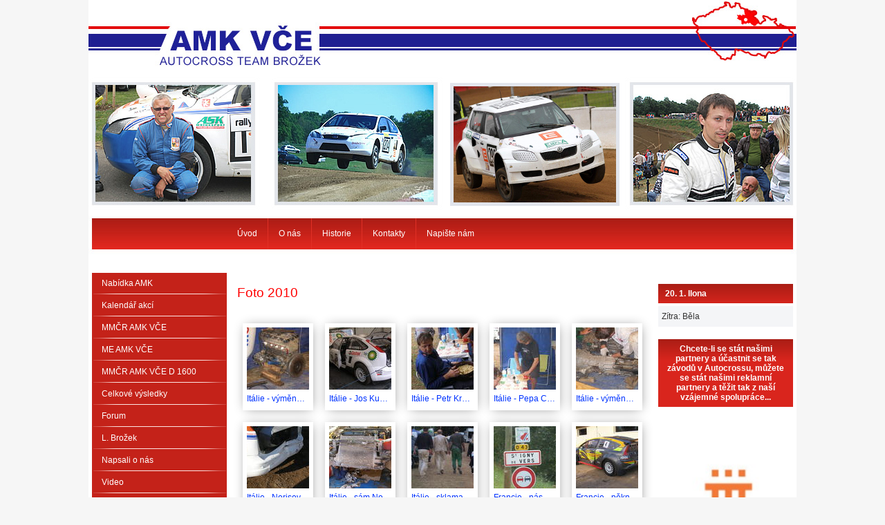

--- FILE ---
content_type: text/html; charset=utf-8
request_url: http://www.autokros-brozek.cz/index.php?id=1&action=detail&oid=1790990&nid=2549
body_size: 35300
content:
<!DOCTYPE html>
<html lang="cs" data-lang-system="cs">
	<head>



		<!--[if IE]><meta http-equiv="X-UA-Compatible" content="IE=EDGE"><![endif]-->
			<meta http-equiv="content-type" content="text/html; charset=utf-8" />
			<meta name="robots" content="index,follow" />
			<meta name="author" content="Antee s.r.o." />
			<meta name="description" content="Autocross team Brožek - AMK VČE" />
			<meta name="keywords" content="autocross, Hradec Králové, AMK" />
			<meta property="og:image" content="http://www.autokros-brozek.cz/image.php?oid=1956680" />
<title>Foto 2010 | Autocross Team Brožek</title>

		<link rel="stylesheet" type="text/css" href="https://cdn.antee.cz/jqueryui/1.8.20/css/smoothness/jquery-ui-1.8.20.custom.css?v=2" integrity="sha384-969tZdZyQm28oZBJc3HnOkX55bRgehf7P93uV7yHLjvpg/EMn7cdRjNDiJ3kYzs4" crossorigin="anonymous" />
		<link rel="stylesheet" type="text/css" href="/style.php?nid=V0dDQQ==&amp;ver=1768399196" />
		<link rel="stylesheet" type="text/css" href="/css/libs.css?ver=1768399900" />

		<script src="/js/jquery/jquery-3.0.0.min.js" ></script>
		<script src="/js/jquery/jquery-migrate-3.1.0.min.js" ></script>
		<script src="/js/jquery/jquery-ui.min.js" ></script>
		<script src="/js/jquery/jquery.ui.touch-punch.min.js" ></script>
		<script src="/js/libs.min.js?ver=1768399900" ></script>
		<script src="/js/ipo.min.js?ver=1768399889" ></script>
			<script src="/js/locales/cs.js?ver=1768399196" ></script>


	</head>

	<body id="page1790990" class="subpage1790990 subpage752605"
			
			data-nid="2549"
			data-lid="CZ"
			data-oid="1790990"
			data-layout-pagewidth="594"
			
			data-slideshow-timer="3"
			 data-ipo-meta-album="1"
						
>



						<div id="ipocontainer">
			<div id="ipotopmenuwrapper">

				<div id="ipotopmenu">
<h4 class="hiddenMenu">Horní menu</h4>
<ul class="topmenulevel1"><li class="topmenuitem1 noborder" id="ipomenu1132135"><a href="/">Úvod</a></li><li class="topmenuitem1" id="ipomenu284304"><a href="/index.php?nid=2549&amp;lid=cs&amp;oid=284304">O nás</a></li><li class="topmenuitem1" id="ipomenu752772"><a href="/index.php?nid=2549&amp;lid=cs&amp;oid=752772">Historie</a></li><li class="topmenuitem1" id="ipomenu284314"><a href="/index.php?nid=2549&amp;lid=cs&amp;oid=284314">Kontakty</a></li><li class="topmenuitem1" id="ipomenu284313"><a href="/index.php?nid=2549&amp;lid=cs&amp;oid=284313">Napište nám</a></li></ul>
					<div class="cleartop"></div>
				</div>
			</div>



			<div id="ipoheader">

				
<a href="/" class="header-logo">
<img src="/image.php?nid=2549&amp;oid=3288707&amp;width=1024&amp;height=370" width="1024" height="370" alt="Autocross Team Brožek">
</a>
			</div>

			<div id="ipomain">
				
				<div id="ipomainframe">
					<div id="ipopage">
						<div class="ipopagetext">
							<div class="gallery view-detail">
								
								<h1>Foto 2010</h1>

<div id="snippet--flash"></div>
								
																	<hr class="cleaner">

<div class="album">
	<div class="paragraph description clearfix"></div>
</div>
	
<div id="snippet--images"><div class="images clearfix">

																				<div class="image-wrapper" data-img="1956680" style="margin: 8.40px; padding: 6px;">
		<div class="image-inner-wrapper with-description">
						<div class="image-thumbnail" style="width: 90px; height: 90px;">
				<a class="image-detail" href="/image.php?nid=2549&amp;oid=1956680&amp;width=700" data-srcset="/image.php?nid=2549&amp;oid=1956680&amp;width=1024 1600w, /image.php?nid=2549&amp;oid=1956680&amp;width=1024 1200w, /image.php?nid=2549&amp;oid=1956680&amp;width=700 700w, /image.php?nid=2549&amp;oid=1956680&amp;width=300 300w" data-image-width="1024" data-image-height="768" data-caption="Itálie - výměna motoru" target="_blank">
<img alt="Itálie - výměna motoru" style="margin: 0px -15px;" loading="lazy" width="120" height="90" data-src="/image.php?nid=2549&amp;oid=1956680&amp;width=120&amp;height=90">
</a>
			</div>
										<div class="image-description" title="Itálie - výměna motoru" style="width: 90px;">
						Itálie - výměna motoru					</div>
						</div>
	</div>
																			<div class="image-wrapper" data-img="1956679" style="margin: 8.40px; padding: 6px;">
		<div class="image-inner-wrapper with-description">
						<div class="image-thumbnail" style="width: 90px; height: 90px;">
				<a class="image-detail" href="/image.php?nid=2549&amp;oid=1956679&amp;width=700" data-srcset="/image.php?nid=2549&amp;oid=1956679&amp;width=1024 1600w, /image.php?nid=2549&amp;oid=1956679&amp;width=1024 1200w, /image.php?nid=2549&amp;oid=1956679&amp;width=700 700w, /image.php?nid=2549&amp;oid=1956679&amp;width=300 300w" data-image-width="1024" data-image-height="768" data-caption="Itálie - Jos Kuypers" target="_blank">
<img alt="Itálie - Jos Kuypers" style="margin: 0px -15px;" loading="lazy" width="120" height="90" data-src="/image.php?nid=2549&amp;oid=1956679&amp;width=120&amp;height=90">
</a>
			</div>
										<div class="image-description" title="Itálie - Jos Kuypers" style="width: 90px;">
						Itálie - Jos Kuypers					</div>
						</div>
	</div>
																			<div class="image-wrapper" data-img="1956678" style="margin: 8.40px; padding: 6px;">
		<div class="image-inner-wrapper with-description">
						<div class="image-thumbnail" style="width: 90px; height: 90px;">
				<a class="image-detail" href="/image.php?nid=2549&amp;oid=1956678&amp;width=700" data-srcset="/image.php?nid=2549&amp;oid=1956678&amp;width=1024 1600w, /image.php?nid=2549&amp;oid=1956678&amp;width=1024 1200w, /image.php?nid=2549&amp;oid=1956678&amp;width=700 700w, /image.php?nid=2549&amp;oid=1956678&amp;width=300 300w" data-image-width="1024" data-image-height="768" data-caption="Itálie - Petr Krejcar" target="_blank">
<img alt="Itálie - Petr Krejcar" style="margin: 0px -15px;" loading="lazy" width="120" height="90" data-src="/image.php?nid=2549&amp;oid=1956678&amp;width=120&amp;height=90">
</a>
			</div>
										<div class="image-description" title="Itálie - Petr Krejcar" style="width: 90px;">
						Itálie - Petr Krejcar					</div>
						</div>
	</div>
																			<div class="image-wrapper" data-img="1956677" style="margin: 8.40px; padding: 6px;">
		<div class="image-inner-wrapper with-description">
						<div class="image-thumbnail" style="width: 90px; height: 90px;">
				<a class="image-detail" href="/image.php?nid=2549&amp;oid=1956677&amp;width=700" data-srcset="/image.php?nid=2549&amp;oid=1956677&amp;width=1024 1600w, /image.php?nid=2549&amp;oid=1956677&amp;width=1024 1200w, /image.php?nid=2549&amp;oid=1956677&amp;width=700 700w, /image.php?nid=2549&amp;oid=1956677&amp;width=300 300w" data-image-width="1024" data-image-height="768" data-caption="Itálie - Pepa Chott" target="_blank">
<img alt="Itálie - Pepa Chott" style="margin: 0px -15px;" loading="lazy" width="120" height="90" data-src="/image.php?nid=2549&amp;oid=1956677&amp;width=120&amp;height=90">
</a>
			</div>
										<div class="image-description" title="Itálie - Pepa Chott" style="width: 90px;">
						Itálie - Pepa Chott					</div>
						</div>
	</div>
																			<div class="image-wrapper" data-img="1956688" style="margin: 8.40px; padding: 6px;">
		<div class="image-inner-wrapper with-description">
						<div class="image-thumbnail" style="width: 90px; height: 90px;">
				<a class="image-detail" href="/image.php?nid=2549&amp;oid=1956688&amp;width=700" data-srcset="/image.php?nid=2549&amp;oid=1956688&amp;width=1024 1600w, /image.php?nid=2549&amp;oid=1956688&amp;width=1024 1200w, /image.php?nid=2549&amp;oid=1956688&amp;width=700 700w, /image.php?nid=2549&amp;oid=1956688&amp;width=300 300w" data-image-width="1024" data-image-height="768" data-caption="Itálie - výměna převodovky" target="_blank">
<img alt="Itálie - výměna převodovky" style="margin: 0px -15px;" loading="lazy" width="120" height="90" data-src="/image.php?nid=2549&amp;oid=1956688&amp;width=120&amp;height=90">
</a>
			</div>
										<div class="image-description" title="Itálie - výměna převodovky" style="width: 90px;">
						Itálie - výměna převodovky					</div>
						</div>
	</div>
																			<div class="image-wrapper" data-img="1956687" style="margin: 8.40px; padding: 6px;">
		<div class="image-inner-wrapper with-description">
						<div class="image-thumbnail" style="width: 90px; height: 90px;">
				<a class="image-detail" href="/image.php?nid=2549&amp;oid=1956687&amp;width=700" data-srcset="/image.php?nid=2549&amp;oid=1956687&amp;width=1024 1600w, /image.php?nid=2549&amp;oid=1956687&amp;width=1024 1200w, /image.php?nid=2549&amp;oid=1956687&amp;width=700 700w, /image.php?nid=2549&amp;oid=1956687&amp;width=300 300w" data-image-width="1024" data-image-height="768" data-caption="Itálie - Norisova práce" target="_blank">
<img alt="Itálie - Norisova práce" style="margin: 0px -15px;" loading="lazy" width="120" height="90" data-src="/image.php?nid=2549&amp;oid=1956687&amp;width=120&amp;height=90">
</a>
			</div>
										<div class="image-description" title="Itálie - Norisova práce" style="width: 90px;">
						Itálie - Norisova práce					</div>
						</div>
	</div>
																			<div class="image-wrapper" data-img="1956686" style="margin: 8.40px; padding: 6px;">
		<div class="image-inner-wrapper with-description">
						<div class="image-thumbnail" style="width: 90px; height: 90px;">
				<a class="image-detail" href="/image.php?nid=2549&amp;oid=1956686&amp;width=700" data-srcset="/image.php?nid=2549&amp;oid=1956686&amp;width=1024 1600w, /image.php?nid=2549&amp;oid=1956686&amp;width=1024 1200w, /image.php?nid=2549&amp;oid=1956686&amp;width=700 700w, /image.php?nid=2549&amp;oid=1956686&amp;width=300 300w" data-image-width="1024" data-image-height="768" data-caption="Itálie - sám Noris" target="_blank">
<img alt="Itálie - sám Noris" style="margin: 0px -15px;" loading="lazy" width="120" height="90" data-src="/image.php?nid=2549&amp;oid=1956686&amp;width=120&amp;height=90">
</a>
			</div>
										<div class="image-description" title="Itálie - sám Noris" style="width: 90px;">
						Itálie - sám Noris					</div>
						</div>
	</div>
																			<div class="image-wrapper" data-img="1956685" style="margin: 8.40px; padding: 6px;">
		<div class="image-inner-wrapper with-description">
						<div class="image-thumbnail" style="width: 90px; height: 90px;">
				<a class="image-detail" href="/image.php?nid=2549&amp;oid=1956685&amp;width=700" data-srcset="/image.php?nid=2549&amp;oid=1956685&amp;width=1024 1600w, /image.php?nid=2549&amp;oid=1956685&amp;width=1024 1200w, /image.php?nid=2549&amp;oid=1956685&amp;width=700 700w, /image.php?nid=2549&amp;oid=1956685&amp;width=300 300w" data-image-width="1024" data-image-height="768" data-caption="Itálie - sklamaní mechanici" target="_blank">
<img alt="Itálie - sklamaní mechanici" style="margin: 0px -15px;" loading="lazy" width="120" height="90" data-src="/image.php?nid=2549&amp;oid=1956685&amp;width=120&amp;height=90">
</a>
			</div>
										<div class="image-description" title="Itálie - sklamaní mechanici" style="width: 90px;">
						Itálie - sklamaní mechanici					</div>
						</div>
	</div>
																			<div class="image-wrapper" data-img="1956658" style="margin: 8.40px; padding: 6px;">
		<div class="image-inner-wrapper with-description">
						<div class="image-thumbnail" style="width: 90px; height: 90px;">
				<a class="image-detail" href="/image.php?nid=2549&amp;oid=1956658&amp;width=700" data-srcset="/image.php?nid=2549&amp;oid=1956658&amp;width=1024 1600w, /image.php?nid=2549&amp;oid=1956658&amp;width=1024 1200w, /image.php?nid=2549&amp;oid=1956658&amp;width=700 700w, /image.php?nid=2549&amp;oid=1956658&amp;width=300 300w" data-image-width="1024" data-image-height="768" data-caption="Francie - nás vítá" target="_blank">
<img alt="Francie - nás vítá" style="margin: 0px -15px;" loading="lazy" width="120" height="90" data-src="/image.php?nid=2549&amp;oid=1956658&amp;width=120&amp;height=90">
</a>
			</div>
										<div class="image-description" title="Francie - nás vítá" style="width: 90px;">
						Francie - nás vítá					</div>
						</div>
	</div>
																			<div class="image-wrapper" data-img="1956657" style="margin: 8.40px; padding: 6px;">
		<div class="image-inner-wrapper with-description">
						<div class="image-thumbnail" style="width: 90px; height: 90px;">
				<a class="image-detail" href="/image.php?nid=2549&amp;oid=1956657&amp;width=700" data-srcset="/image.php?nid=2549&amp;oid=1956657&amp;width=1024 1600w, /image.php?nid=2549&amp;oid=1956657&amp;width=1024 1200w, /image.php?nid=2549&amp;oid=1956657&amp;width=700 700w, /image.php?nid=2549&amp;oid=1956657&amp;width=300 300w" data-image-width="1024" data-image-height="768" data-caption="Francie - pěkná auta" target="_blank">
<img alt="Francie - pěkná auta" style="margin: 0px -15px;" loading="lazy" width="120" height="90" data-src="/image.php?nid=2549&amp;oid=1956657&amp;width=120&amp;height=90">
</a>
			</div>
										<div class="image-description" title="Francie - pěkná auta" style="width: 90px;">
						Francie - pěkná auta					</div>
						</div>
	</div>
																			<div class="image-wrapper" data-img="1956656" style="margin: 8.40px; padding: 6px;">
		<div class="image-inner-wrapper with-description">
						<div class="image-thumbnail" style="width: 90px; height: 90px;">
				<a class="image-detail" href="/image.php?nid=2549&amp;oid=1956656&amp;width=700" data-srcset="/image.php?nid=2549&amp;oid=1956656&amp;width=1024 1600w, /image.php?nid=2549&amp;oid=1956656&amp;width=1024 1200w, /image.php?nid=2549&amp;oid=1956656&amp;width=700 700w, /image.php?nid=2549&amp;oid=1956656&amp;width=300 300w" data-image-width="1024" data-image-height="768" data-caption="Francie - jak to dopadne" target="_blank">
<img alt="Francie - jak to dopadne" style="margin: 0px -15px;" loading="lazy" width="120" height="90" data-src="/image.php?nid=2549&amp;oid=1956656&amp;width=120&amp;height=90">
</a>
			</div>
										<div class="image-description" title="Francie - jak to dopadne" style="width: 90px;">
						Francie - jak to dopadne					</div>
						</div>
	</div>
																			<div class="image-wrapper" data-img="1956655" style="margin: 8.40px; padding: 6px;">
		<div class="image-inner-wrapper with-description">
						<div class="image-thumbnail" style="width: 90px; height: 90px;">
				<a class="image-detail" href="/image.php?nid=2549&amp;oid=1956655&amp;width=700" data-srcset="/image.php?nid=2549&amp;oid=1956655&amp;width=1024 1600w, /image.php?nid=2549&amp;oid=1956655&amp;width=1024 1200w, /image.php?nid=2549&amp;oid=1956655&amp;width=700 700w, /image.php?nid=2549&amp;oid=1956655&amp;width=300 300w" data-image-width="1024" data-image-height="768" data-caption="Francie - a pěkně mrzlo" target="_blank">
<img alt="Francie - a pěkně mrzlo" style="margin: 0px -15px;" loading="lazy" width="120" height="90" data-src="/image.php?nid=2549&amp;oid=1956655&amp;width=120&amp;height=90">
</a>
			</div>
										<div class="image-description" title="Francie - a pěkně mrzlo" style="width: 90px;">
						Francie - a pěkně mrzlo					</div>
						</div>
	</div>
																			<div class="image-wrapper" data-img="1956668" style="margin: 8.40px; padding: 6px;">
		<div class="image-inner-wrapper with-description">
						<div class="image-thumbnail" style="width: 90px; height: 90px;">
				<a class="image-detail" href="/image.php?nid=2549&amp;oid=1956668&amp;width=700" data-srcset="/image.php?nid=2549&amp;oid=1956668&amp;width=1024 1600w, /image.php?nid=2549&amp;oid=1956668&amp;width=1024 1200w, /image.php?nid=2549&amp;oid=1956668&amp;width=700 700w, /image.php?nid=2549&amp;oid=1956668&amp;width=300 300w" data-image-width="1024" data-image-height="768" data-caption="Francie - bouda" target="_blank">
<img alt="Francie - bouda" style="margin: 0px -15px;" loading="lazy" width="120" height="90" data-src="/image.php?nid=2549&amp;oid=1956668&amp;width=120&amp;height=90">
</a>
			</div>
										<div class="image-description" title="Francie - bouda" style="width: 90px;">
						Francie - bouda					</div>
						</div>
	</div>
																			<div class="image-wrapper" data-img="1956667" style="margin: 8.40px; padding: 6px;">
		<div class="image-inner-wrapper with-description">
						<div class="image-thumbnail" style="width: 90px; height: 90px;">
				<a class="image-detail" href="/image.php?nid=2549&amp;oid=1956667&amp;width=700" data-srcset="/image.php?nid=2549&amp;oid=1956667&amp;width=1024 1600w, /image.php?nid=2549&amp;oid=1956667&amp;width=1024 1200w, /image.php?nid=2549&amp;oid=1956667&amp;width=700 700w, /image.php?nid=2549&amp;oid=1956667&amp;width=300 300w" data-image-width="1024" data-image-height="768" data-caption="Francie - bouda" target="_blank">
<img alt="Francie - bouda" style="margin: 0px -15px;" loading="lazy" width="120" height="90" data-src="/image.php?nid=2549&amp;oid=1956667&amp;width=120&amp;height=90">
</a>
			</div>
										<div class="image-description" title="Francie - bouda" style="width: 90px;">
						Francie - bouda					</div>
						</div>
	</div>
																			<div class="image-wrapper" data-img="1956666" style="margin: 8.40px; padding: 6px;">
		<div class="image-inner-wrapper with-description">
						<div class="image-thumbnail" style="width: 90px; height: 90px;">
				<a class="image-detail" href="/image.php?nid=2549&amp;oid=1956666&amp;width=700" data-srcset="/image.php?nid=2549&amp;oid=1956666&amp;width=1024 1600w, /image.php?nid=2549&amp;oid=1956666&amp;width=1024 1200w, /image.php?nid=2549&amp;oid=1956666&amp;width=700 700w, /image.php?nid=2549&amp;oid=1956666&amp;width=300 300w" data-image-width="1024" data-image-height="768" data-caption="Francie - motor náš" target="_blank">
<img alt="Francie - motor náš" style="margin: 0px -15px;" loading="lazy" width="120" height="90" data-src="/image.php?nid=2549&amp;oid=1956666&amp;width=120&amp;height=90">
</a>
			</div>
										<div class="image-description" title="Francie - motor náš" style="width: 90px;">
						Francie - motor náš					</div>
						</div>
	</div>
																			<div class="image-wrapper" data-img="1956665" style="margin: 8.40px; padding: 6px;">
		<div class="image-inner-wrapper with-description">
						<div class="image-thumbnail" style="width: 90px; height: 90px;">
				<a class="image-detail" href="/image.php?nid=2549&amp;oid=1956665&amp;width=700" data-srcset="/image.php?nid=2549&amp;oid=1956665&amp;width=1024 1600w, /image.php?nid=2549&amp;oid=1956665&amp;width=1024 1200w, /image.php?nid=2549&amp;oid=1956665&amp;width=700 700w, /image.php?nid=2549&amp;oid=1956665&amp;width=300 300w" data-image-width="1024" data-image-height="768" data-caption="Francie - motor Soročinski" target="_blank">
<img alt="Francie - motor Soročinski" style="margin: 0px -15px;" loading="lazy" width="120" height="90" data-src="/image.php?nid=2549&amp;oid=1956665&amp;width=120&amp;height=90">
</a>
			</div>
										<div class="image-description" title="Francie - motor Soročinski" style="width: 90px;">
						Francie - motor Soročinski					</div>
						</div>
	</div>
																			<div class="image-wrapper" data-img="1924784" style="margin: 8.40px; padding: 6px;">
		<div class="image-inner-wrapper with-description">
						<div class="image-thumbnail" style="width: 90px; height: 90px;">
				<a class="image-detail" href="/image.php?nid=2549&amp;oid=1924784&amp;width=700" data-srcset="/image.php?nid=2549&amp;oid=1924784&amp;width=800 1600w, /image.php?nid=2549&amp;oid=1924784&amp;width=800 1200w, /image.php?nid=2549&amp;oid=1924784&amp;width=700 700w, /image.php?nid=2549&amp;oid=1924784&amp;width=300 300w" data-image-width="800" data-image-height="532" data-caption="Nyirád - vítěz Pleskovas" target="_blank">
<img alt="Nyirád - vítěz Pleskovas" style="margin: 0px -23px;" loading="lazy" width="135" height="90" data-src="/image.php?nid=2549&amp;oid=1924784&amp;width=135&amp;height=90">
</a>
			</div>
										<div class="image-description" title="Nyirád - vítěz Pleskovas" style="width: 90px;">
						Nyirád - vítěz Pleskovas					</div>
						</div>
	</div>
																			<div class="image-wrapper" data-img="1924783" style="margin: 8.40px; padding: 6px;">
		<div class="image-inner-wrapper with-description">
						<div class="image-thumbnail" style="width: 90px; height: 90px;">
				<a class="image-detail" href="/image.php?nid=2549&amp;oid=1924783&amp;width=700" data-srcset="/image.php?nid=2549&amp;oid=1924783&amp;width=800 1600w, /image.php?nid=2549&amp;oid=1924783&amp;width=800 1200w, /image.php?nid=2549&amp;oid=1924783&amp;width=700 700w, /image.php?nid=2549&amp;oid=1924783&amp;width=300 300w" data-image-width="800" data-image-height="532" data-caption="Nyirád - Brožek 6. místo" target="_blank">
<img alt="Nyirád - Brožek 6. místo" style="margin: 0px -23px;" loading="lazy" width="135" height="90" data-src="/image.php?nid=2549&amp;oid=1924783&amp;width=135&amp;height=90">
</a>
			</div>
										<div class="image-description" title="Nyirád - Brožek 6. místo" style="width: 90px;">
						Nyirád - Brožek 6. místo					</div>
						</div>
	</div>
																			<div class="image-wrapper" data-img="1924782" style="margin: 8.40px; padding: 6px;">
		<div class="image-inner-wrapper with-description">
						<div class="image-thumbnail" style="width: 90px; height: 90px;">
				<a class="image-detail" href="/image.php?nid=2549&amp;oid=1924782&amp;width=700" data-srcset="/image.php?nid=2549&amp;oid=1924782&amp;width=800 1600w, /image.php?nid=2549&amp;oid=1924782&amp;width=800 1200w, /image.php?nid=2549&amp;oid=1924782&amp;width=700 700w, /image.php?nid=2549&amp;oid=1924782&amp;width=300 300w" data-image-width="800" data-image-height="532" data-caption="Nyirád - start" target="_blank">
<img alt="Nyirád - start" style="margin: 0px -23px;" loading="lazy" width="135" height="90" data-src="/image.php?nid=2549&amp;oid=1924782&amp;width=135&amp;height=90">
</a>
			</div>
										<div class="image-description" title="Nyirád - start" style="width: 90px;">
						Nyirád - start					</div>
						</div>
	</div>
																			<div class="image-wrapper" data-img="1924781" style="margin: 8.40px; padding: 6px;">
		<div class="image-inner-wrapper with-description">
						<div class="image-thumbnail" style="width: 90px; height: 90px;">
				<a class="image-detail" href="/image.php?nid=2549&amp;oid=1924781&amp;width=700" data-srcset="/image.php?nid=2549&amp;oid=1924781&amp;width=900 1600w, /image.php?nid=2549&amp;oid=1924781&amp;width=900 1200w, /image.php?nid=2549&amp;oid=1924781&amp;width=700 700w, /image.php?nid=2549&amp;oid=1924781&amp;width=300 300w" data-image-width="900" data-image-height="600" data-caption="Nyirád - J. Bartoš, neúčast" target="_blank">
<img alt="Nyirád - J. Bartoš, neúčast" style="margin: 0px -23px;" loading="lazy" width="135" height="90" data-src="/image.php?nid=2549&amp;oid=1924781&amp;width=135&amp;height=90">
</a>
			</div>
										<div class="image-description" title="Nyirád - J. Bartoš, neúčast" style="width: 90px;">
						Nyirád - J. Bartoš, neúčast					</div>
						</div>
	</div>
																			<div class="image-wrapper" data-img="1924778" style="margin: 8.40px; padding: 6px;">
		<div class="image-inner-wrapper with-description">
						<div class="image-thumbnail" style="width: 90px; height: 90px;">
				<a class="image-detail" href="/image.php?nid=2549&amp;oid=1924778&amp;width=700" data-srcset="/image.php?nid=2549&amp;oid=1924778&amp;width=800 1600w, /image.php?nid=2549&amp;oid=1924778&amp;width=800 1200w, /image.php?nid=2549&amp;oid=1924778&amp;width=700 700w, /image.php?nid=2549&amp;oid=1924778&amp;width=300 300w" data-image-width="800" data-image-height="532" data-caption="Nyirád - smolař Fejfar" target="_blank">
<img alt="Nyirád - smolař Fejfar" style="margin: 0px -23px;" loading="lazy" width="135" height="90" data-src="/image.php?nid=2549&amp;oid=1924778&amp;width=135&amp;height=90">
</a>
			</div>
										<div class="image-description" title="Nyirád - smolař Fejfar" style="width: 90px;">
						Nyirád - smolař Fejfar					</div>
						</div>
	</div>
																			<div class="image-wrapper" data-img="1924777" style="margin: 8.40px; padding: 6px;">
		<div class="image-inner-wrapper with-description">
						<div class="image-thumbnail" style="width: 90px; height: 90px;">
				<a class="image-detail" href="/image.php?nid=2549&amp;oid=1924777&amp;width=700" data-srcset="/image.php?nid=2549&amp;oid=1924777&amp;width=800 1600w, /image.php?nid=2549&amp;oid=1924777&amp;width=800 1200w, /image.php?nid=2549&amp;oid=1924777&amp;width=700 700w, /image.php?nid=2549&amp;oid=1924777&amp;width=300 300w" data-image-width="800" data-image-height="533" data-caption="Nyirád - bláto a Koršunov" target="_blank">
<img alt="Nyirád - bláto a Koršunov" style="margin: 0px -23px;" loading="lazy" width="135" height="90" data-src="/image.php?nid=2549&amp;oid=1924777&amp;width=135&amp;height=90">
</a>
			</div>
										<div class="image-description" title="Nyirád - bláto a Koršunov" style="width: 90px;">
						Nyirád - bláto a Koršunov					</div>
						</div>
	</div>
																			<div class="image-wrapper" data-img="1924776" style="margin: 8.40px; padding: 6px;">
		<div class="image-inner-wrapper with-description">
						<div class="image-thumbnail" style="width: 90px; height: 90px;">
				<a class="image-detail" href="/image.php?nid=2549&amp;oid=1924776&amp;width=700" data-srcset="/image.php?nid=2549&amp;oid=1924776&amp;width=800 1600w, /image.php?nid=2549&amp;oid=1924776&amp;width=800 1200w, /image.php?nid=2549&amp;oid=1924776&amp;width=700 700w, /image.php?nid=2549&amp;oid=1924776&amp;width=300 300w" data-image-width="800" data-image-height="532" data-caption="Nyirád - Zimermann" target="_blank">
<img alt="Nyirád - Zimermann" style="margin: 0px -23px;" loading="lazy" width="135" height="90" data-src="/image.php?nid=2549&amp;oid=1924776&amp;width=135&amp;height=90">
</a>
			</div>
										<div class="image-description" title="Nyirád - Zimermann" style="width: 90px;">
						Nyirád - Zimermann					</div>
						</div>
	</div>
																			<div class="image-wrapper" data-img="1924775" style="margin: 8.40px; padding: 6px;">
		<div class="image-inner-wrapper with-description">
						<div class="image-thumbnail" style="width: 90px; height: 90px;">
				<a class="image-detail" href="/image.php?nid=2549&amp;oid=1924775&amp;width=700" data-srcset="/image.php?nid=2549&amp;oid=1924775&amp;width=800 1600w, /image.php?nid=2549&amp;oid=1924775&amp;width=800 1200w, /image.php?nid=2549&amp;oid=1924775&amp;width=700 700w, /image.php?nid=2549&amp;oid=1924775&amp;width=300 300w" data-image-width="800" data-image-height="532" data-caption="Nyirád - drobné šťouchance" target="_blank">
<img alt="Nyirád - drobné šťouchance" style="margin: 0px -23px;" loading="lazy" width="135" height="90" data-src="/image.php?nid=2549&amp;oid=1924775&amp;width=135&amp;height=90">
</a>
			</div>
										<div class="image-description" title="Nyirád - drobné šťouchance" style="width: 90px;">
						Nyirád - drobné šťouchance					</div>
						</div>
	</div>
																			<div class="image-wrapper" data-img="1914792" style="margin: 8.40px; padding: 6px;">
		<div class="image-inner-wrapper with-description">
						<div class="image-thumbnail" style="width: 90px; height: 90px;">
				<a class="image-detail" href="/image.php?nid=2549&amp;oid=1914792&amp;width=700" data-srcset="/image.php?nid=2549&amp;oid=1914792&amp;width=900 1600w, /image.php?nid=2549&amp;oid=1914792&amp;width=900 1200w, /image.php?nid=2549&amp;oid=1914792&amp;width=700 700w, /image.php?nid=2549&amp;oid=1914792&amp;width=300 300w" data-image-width="900" data-image-height="600" data-caption="Přerov-český zástupce Jan Bartoš" target="_blank">
<img alt="Přerov-český zástupce Jan Bartoš" style="margin: 0px -23px;" loading="lazy" width="135" height="90" data-src="/image.php?nid=2549&amp;oid=1914792&amp;width=135&amp;height=90">
</a>
			</div>
										<div class="image-description" title="Přerov-český zástupce Jan Bartoš" style="width: 90px;">
						Přerov-český zástupce Jan Bartoš					</div>
						</div>
	</div>
																			<div class="image-wrapper" data-img="1914791" style="margin: 8.40px; padding: 6px;">
		<div class="image-inner-wrapper with-description">
						<div class="image-thumbnail" style="width: 90px; height: 90px;">
				<a class="image-detail" href="/image.php?nid=2549&amp;oid=1914791&amp;width=700" data-srcset="/image.php?nid=2549&amp;oid=1914791&amp;width=900 1600w, /image.php?nid=2549&amp;oid=1914791&amp;width=900 1200w, /image.php?nid=2549&amp;oid=1914791&amp;width=700 700w, /image.php?nid=2549&amp;oid=1914791&amp;width=300 300w" data-image-width="900" data-image-height="600" data-caption="Přerov-Kvashnin z posledního na druhé místo" target="_blank">
<img alt="Přerov-Kvashnin z posledního na druhé místo" style="margin: 0px -23px;" loading="lazy" width="135" height="90" data-src="/image.php?nid=2549&amp;oid=1914791&amp;width=135&amp;height=90">
</a>
			</div>
										<div class="image-description" title="Přerov-Kvashnin z posledního na druhé místo" style="width: 90px;">
						Přerov-Kvashnin z posledního na druhé místo					</div>
						</div>
	</div>
																			<div class="image-wrapper" data-img="1914790" style="margin: 8.40px; padding: 6px;">
		<div class="image-inner-wrapper with-description">
						<div class="image-thumbnail" style="width: 90px; height: 90px;">
				<a class="image-detail" href="/image.php?nid=2549&amp;oid=1914790&amp;width=700" data-srcset="/image.php?nid=2549&amp;oid=1914790&amp;width=900 1600w, /image.php?nid=2549&amp;oid=1914790&amp;width=900 1200w, /image.php?nid=2549&amp;oid=1914790&amp;width=700 700w, /image.php?nid=2549&amp;oid=1914790&amp;width=300 300w" data-image-width="900" data-image-height="600" data-caption="Přerov-L. Brožek" target="_blank">
<img alt="Přerov-L. Brožek" style="margin: 0px -23px;" loading="lazy" width="135" height="90" data-src="/image.php?nid=2549&amp;oid=1914790&amp;width=135&amp;height=90">
</a>
			</div>
										<div class="image-description" title="Přerov-L. Brožek" style="width: 90px;">
						Přerov-L. Brožek					</div>
						</div>
	</div>
																			<div class="image-wrapper" data-img="1914789" style="margin: 8.40px; padding: 6px;">
		<div class="image-inner-wrapper with-description">
						<div class="image-thumbnail" style="width: 90px; height: 90px;">
				<a class="image-detail" href="/image.php?nid=2549&amp;oid=1914789&amp;width=700" data-srcset="/image.php?nid=2549&amp;oid=1914789&amp;width=900 1600w, /image.php?nid=2549&amp;oid=1914789&amp;width=900 1200w, /image.php?nid=2549&amp;oid=1914789&amp;width=700 700w, /image.php?nid=2549&amp;oid=1914789&amp;width=300 300w" data-image-width="900" data-image-height="600" data-caption="Přerov-stupně vítězů" target="_blank">
<img alt="Přerov-stupně vítězů" style="margin: 0px -23px;" loading="lazy" width="135" height="90" data-src="/image.php?nid=2549&amp;oid=1914789&amp;width=135&amp;height=90">
</a>
			</div>
										<div class="image-description" title="Přerov-stupně vítězů" style="width: 90px;">
						Přerov-stupně vítězů					</div>
						</div>
	</div>
																			<div class="image-wrapper" data-img="1888917" style="margin: 8.40px; padding: 6px;">
		<div class="image-inner-wrapper with-description">
						<div class="image-thumbnail" style="width: 90px; height: 90px;">
				<a class="image-detail" href="/image.php?nid=2549&amp;oid=1888917&amp;width=700" data-srcset="/image.php?nid=2549&amp;oid=1888917&amp;width=900 1600w, /image.php?nid=2549&amp;oid=1888917&amp;width=900 1200w, /image.php?nid=2549&amp;oid=1888917&amp;width=700 700w, /image.php?nid=2549&amp;oid=1888917&amp;width=300 300w" data-image-width="900" data-image-height="600" data-caption="Poříčí n.Sáz. - 1.Svoboda, 2.Brožek, 3.Horáček" target="_blank">
<img alt="Poříčí n.Sáz. - 1.Svoboda, 2.Brožek, 3.Horáček" style="margin: 0px -23px;" loading="lazy" width="135" height="90" data-src="/image.php?nid=2549&amp;oid=1888917&amp;width=135&amp;height=90">
</a>
			</div>
										<div class="image-description" title="Poříčí n.Sáz. - 1.Svoboda, 2.Brožek, 3.Horáček" style="width: 90px;">
						Poříčí n.Sáz. - 1.Svoboda, 2.Brožek, 3.Horáček					</div>
						</div>
	</div>
																			<div class="image-wrapper" data-img="1888916" style="margin: 8.40px; padding: 6px;">
		<div class="image-inner-wrapper with-description">
						<div class="image-thumbnail" style="width: 90px; height: 90px;">
				<a class="image-detail" href="/image.php?nid=2549&amp;oid=1888916&amp;width=700" data-srcset="/image.php?nid=2549&amp;oid=1888916&amp;width=750 1600w, /image.php?nid=2549&amp;oid=1888916&amp;width=750 1200w, /image.php?nid=2549&amp;oid=1888916&amp;width=700 700w, /image.php?nid=2549&amp;oid=1888916&amp;width=300 300w" data-image-width="750" data-image-height="500" data-caption="Poříčí n.Sáz. - start finále" target="_blank">
<img alt="Poříčí n.Sáz. - start finále" style="margin: 0px -23px;" loading="lazy" width="135" height="90" data-src="/image.php?nid=2549&amp;oid=1888916&amp;width=135&amp;height=90">
</a>
			</div>
										<div class="image-description" title="Poříčí n.Sáz. - start finále" style="width: 90px;">
						Poříčí n.Sáz. - start finále					</div>
						</div>
	</div>
																			<div class="image-wrapper" data-img="1888915" style="margin: 8.40px; padding: 6px;">
		<div class="image-inner-wrapper with-description">
						<div class="image-thumbnail" style="width: 90px; height: 90px;">
				<a class="image-detail" href="/image.php?nid=2549&amp;oid=1888915&amp;width=700" data-srcset="/image.php?nid=2549&amp;oid=1888915&amp;width=1024 1600w, /image.php?nid=2549&amp;oid=1888915&amp;width=1024 1200w, /image.php?nid=2549&amp;oid=1888915&amp;width=700 700w, /image.php?nid=2549&amp;oid=1888915&amp;width=300 300w" data-image-width="1024" data-image-height="768" data-caption="Poříčí n.Sáz. - zvenčí...." target="_blank">
<img alt="Poříčí n.Sáz. - zvenčí...." style="margin: 0px -15px;" loading="lazy" width="120" height="90" data-src="/image.php?nid=2549&amp;oid=1888915&amp;width=120&amp;height=90">
</a>
			</div>
										<div class="image-description" title="Poříčí n.Sáz. - zvenčí...." style="width: 90px;">
						Poříčí n.Sáz. - zvenčí....					</div>
						</div>
	</div>
																			<div class="image-wrapper" data-img="1888911" style="margin: 8.40px; padding: 6px;">
		<div class="image-inner-wrapper with-description">
						<div class="image-thumbnail" style="width: 90px; height: 90px;">
				<a class="image-detail" href="/image.php?nid=2549&amp;oid=1888911&amp;width=700" data-srcset="/image.php?nid=2549&amp;oid=1888911&amp;width=1024 1600w, /image.php?nid=2549&amp;oid=1888911&amp;width=1024 1200w, /image.php?nid=2549&amp;oid=1888911&amp;width=700 700w, /image.php?nid=2549&amp;oid=1888911&amp;width=300 300w" data-image-width="1024" data-image-height="768" data-caption="Poříčí n.Sáz. - 3.runda" target="_blank">
<img alt="Poříčí n.Sáz. - 3.runda" style="margin: 0px -15px;" loading="lazy" width="120" height="90" data-src="/image.php?nid=2549&amp;oid=1888911&amp;width=120&amp;height=90">
</a>
			</div>
										<div class="image-description" title="Poříčí n.Sáz. - 3.runda" style="width: 90px;">
						Poříčí n.Sáz. - 3.runda					</div>
						</div>
	</div>
																			<div class="image-wrapper" data-img="1888910" style="margin: 8.40px; padding: 6px;">
		<div class="image-inner-wrapper with-description">
						<div class="image-thumbnail" style="width: 90px; height: 90px;">
				<a class="image-detail" href="/image.php?nid=2549&amp;oid=1888910&amp;width=700" data-srcset="/image.php?nid=2549&amp;oid=1888910&amp;width=900 1600w, /image.php?nid=2549&amp;oid=1888910&amp;width=900 1200w, /image.php?nid=2549&amp;oid=1888910&amp;width=700 700w, /image.php?nid=2549&amp;oid=1888910&amp;width=300 300w" data-image-width="900" data-image-height="600" data-caption="Poříčí n.Sáz. - 3.runda" target="_blank">
<img alt="Poříčí n.Sáz. - 3.runda" style="margin: 0px -23px;" loading="lazy" width="135" height="90" data-src="/image.php?nid=2549&amp;oid=1888910&amp;width=135&amp;height=90">
</a>
			</div>
										<div class="image-description" title="Poříčí n.Sáz. - 3.runda" style="width: 90px;">
						Poříčí n.Sáz. - 3.runda					</div>
						</div>
	</div>
																			<div class="image-wrapper" data-img="1888909" style="margin: 8.40px; padding: 6px;">
		<div class="image-inner-wrapper with-description">
						<div class="image-thumbnail" style="width: 90px; height: 90px;">
				<a class="image-detail" href="/image.php?nid=2549&amp;oid=1888909&amp;width=700" data-srcset="/image.php?nid=2549&amp;oid=1888909&amp;width=1024 1600w, /image.php?nid=2549&amp;oid=1888909&amp;width=1024 1200w, /image.php?nid=2549&amp;oid=1888909&amp;width=700 700w, /image.php?nid=2549&amp;oid=1888909&amp;width=300 300w" data-image-width="1024" data-image-height="768" data-caption="Poříčí n.Sáz. - Jan Brožek" target="_blank">
<img alt="Poříčí n.Sáz. - Jan Brožek" style="margin: 0px -15px;" loading="lazy" width="120" height="90" data-src="/image.php?nid=2549&amp;oid=1888909&amp;width=120&amp;height=90">
</a>
			</div>
										<div class="image-description" title="Poříčí n.Sáz. - Jan Brožek" style="width: 90px;">
						Poříčí n.Sáz. - Jan Brožek					</div>
						</div>
	</div>
																			<div class="image-wrapper" data-img="1888908" style="margin: 8.40px; padding: 6px;">
		<div class="image-inner-wrapper with-description">
						<div class="image-thumbnail" style="width: 90px; height: 90px;">
				<a class="image-detail" href="/image.php?nid=2549&amp;oid=1888908&amp;width=700" data-srcset="/image.php?nid=2549&amp;oid=1888908&amp;width=1024 1600w, /image.php?nid=2549&amp;oid=1888908&amp;width=1024 1200w, /image.php?nid=2549&amp;oid=1888908&amp;width=700 700w, /image.php?nid=2549&amp;oid=1888908&amp;width=300 300w" data-image-width="1024" data-image-height="768" data-caption="Poříčí n.Sáz. - mechanik Pepa" target="_blank">
<img alt="Poříčí n.Sáz. - mechanik Pepa" style="margin: 0px -15px;" loading="lazy" width="120" height="90" data-src="/image.php?nid=2549&amp;oid=1888908&amp;width=120&amp;height=90">
</a>
			</div>
										<div class="image-description" title="Poříčí n.Sáz. - mechanik Pepa" style="width: 90px;">
						Poříčí n.Sáz. - mechanik Pepa					</div>
						</div>
	</div>
																			<div class="image-wrapper" data-img="1888905" style="margin: 8.40px; padding: 6px;">
		<div class="image-inner-wrapper with-description">
						<div class="image-thumbnail" style="width: 90px; height: 90px;">
				<a class="image-detail" href="/image.php?nid=2549&amp;oid=1888905&amp;width=700" data-srcset="/image.php?nid=2549&amp;oid=1888905&amp;width=1024 1600w, /image.php?nid=2549&amp;oid=1888905&amp;width=1024 1200w, /image.php?nid=2549&amp;oid=1888905&amp;width=700 700w, /image.php?nid=2549&amp;oid=1888905&amp;width=300 300w" data-image-width="1024" data-image-height="768" data-caption="Poříčí n.Sáz. - Aneta a Dana" target="_blank">
<img alt="Poříčí n.Sáz. - Aneta a Dana" style="margin: 0px -15px;" loading="lazy" width="120" height="90" data-src="/image.php?nid=2549&amp;oid=1888905&amp;width=120&amp;height=90">
</a>
			</div>
										<div class="image-description" title="Poříčí n.Sáz. - Aneta a Dana" style="width: 90px;">
						Poříčí n.Sáz. - Aneta a Dana					</div>
						</div>
	</div>
																			<div class="image-wrapper" data-img="1888904" style="margin: 8.40px; padding: 6px;">
		<div class="image-inner-wrapper with-description">
						<div class="image-thumbnail" style="width: 90px; height: 90px;">
				<a class="image-detail" href="/image.php?nid=2549&amp;oid=1888904&amp;width=700" data-srcset="/image.php?nid=2549&amp;oid=1888904&amp;width=1024 1600w, /image.php?nid=2549&amp;oid=1888904&amp;width=1024 1200w, /image.php?nid=2549&amp;oid=1888904&amp;width=700 700w, /image.php?nid=2549&amp;oid=1888904&amp;width=300 300w" data-image-width="1024" data-image-height="768" data-caption="Poříčí n.Sáz. - Honza a Aneta" target="_blank">
<img alt="Poříčí n.Sáz. - Honza a Aneta" style="margin: 0px -15px;" loading="lazy" width="120" height="90" data-src="/image.php?nid=2549&amp;oid=1888904&amp;width=120&amp;height=90">
</a>
			</div>
										<div class="image-description" title="Poříčí n.Sáz. - Honza a Aneta" style="width: 90px;">
						Poříčí n.Sáz. - Honza a Aneta					</div>
						</div>
	</div>
																			<div class="image-wrapper" data-img="1888903" style="margin: 8.40px; padding: 6px;">
		<div class="image-inner-wrapper with-description">
						<div class="image-thumbnail" style="width: 90px; height: 90px;">
				<a class="image-detail" href="/image.php?nid=2549&amp;oid=1888903&amp;width=700" data-srcset="/image.php?nid=2549&amp;oid=1888903&amp;width=1024 1600w, /image.php?nid=2549&amp;oid=1888903&amp;width=1024 1200w, /image.php?nid=2549&amp;oid=1888903&amp;width=700 700w, /image.php?nid=2549&amp;oid=1888903&amp;width=300 300w" data-image-width="1024" data-image-height="768" data-caption="Poříčí n.Sáz. - vizitka" target="_blank">
<img alt="Poříčí n.Sáz. - vizitka" style="margin: 0px -15px;" loading="lazy" width="120" height="90" data-src="/image.php?nid=2549&amp;oid=1888903&amp;width=120&amp;height=90">
</a>
			</div>
										<div class="image-description" title="Poříčí n.Sáz. - vizitka" style="width: 90px;">
						Poříčí n.Sáz. - vizitka					</div>
						</div>
	</div>
																			<div class="image-wrapper" data-img="1888902" style="margin: 8.40px; padding: 6px;">
		<div class="image-inner-wrapper with-description">
						<div class="image-thumbnail" style="width: 90px; height: 90px;">
				<a class="image-detail" href="/image.php?nid=2549&amp;oid=1888902&amp;width=700" data-srcset="/image.php?nid=2549&amp;oid=1888902&amp;width=1024 1600w, /image.php?nid=2549&amp;oid=1888902&amp;width=1024 1200w, /image.php?nid=2549&amp;oid=1888902&amp;width=700 700w, /image.php?nid=2549&amp;oid=1888902&amp;width=300 300w" data-image-width="1024" data-image-height="768" data-caption="Poříčí n.Sáz. - pracovníci ČT4" target="_blank">
<img alt="Poříčí n.Sáz. - pracovníci ČT4" style="margin: 0px -15px;" loading="lazy" width="120" height="90" data-src="/image.php?nid=2549&amp;oid=1888902&amp;width=120&amp;height=90">
</a>
			</div>
										<div class="image-description" title="Poříčí n.Sáz. - pracovníci ČT4" style="width: 90px;">
						Poříčí n.Sáz. - pracovníci ČT4					</div>
						</div>
	</div>
																			<div class="image-wrapper" data-img="1877179" style="margin: 8.40px; padding: 6px;">
		<div class="image-inner-wrapper with-description">
						<div class="image-thumbnail" style="width: 90px; height: 90px;">
				<a class="image-detail" href="/image.php?nid=2549&amp;oid=1877179&amp;width=700" data-srcset="/image.php?nid=2549&amp;oid=1877179&amp;width=1024 1600w, /image.php?nid=2549&amp;oid=1877179&amp;width=1024 1200w, /image.php?nid=2549&amp;oid=1877179&amp;width=700 700w, /image.php?nid=2549&amp;oid=1877179&amp;width=300 300w" data-image-width="1024" data-image-height="768" data-caption="vede Neumann - Dolní Bousov" target="_blank">
<img alt="vede Neumann - Dolní Bousov" style="margin: 0px -15px;" loading="lazy" width="120" height="90" data-src="/image.php?nid=2549&amp;oid=1877179&amp;width=120&amp;height=90">
</a>
			</div>
										<div class="image-description" title="vede Neumann - Dolní Bousov" style="width: 90px;">
						vede Neumann - Dolní Bousov					</div>
						</div>
	</div>
																			<div class="image-wrapper" data-img="1877177" style="margin: 8.40px; padding: 6px;">
		<div class="image-inner-wrapper with-description">
						<div class="image-thumbnail" style="width: 90px; height: 90px;">
				<a class="image-detail" href="/image.php?nid=2549&amp;oid=1877177&amp;width=700" data-srcset="/image.php?nid=2549&amp;oid=1877177&amp;width=1024 1600w, /image.php?nid=2549&amp;oid=1877177&amp;width=1024 1200w, /image.php?nid=2549&amp;oid=1877177&amp;width=700 700w, /image.php?nid=2549&amp;oid=1877177&amp;width=300 300w" data-image-width="1024" data-image-height="768" data-caption="Landa vítězí - Dolní Bousov" target="_blank">
<img alt="Landa vítězí - Dolní Bousov" style="margin: 0px -15px;" loading="lazy" width="120" height="90" data-src="/image.php?nid=2549&amp;oid=1877177&amp;width=120&amp;height=90">
</a>
			</div>
										<div class="image-description" title="Landa vítězí - Dolní Bousov" style="width: 90px;">
						Landa vítězí - Dolní Bousov					</div>
						</div>
	</div>
																			<div class="image-wrapper" data-img="1877180" style="margin: 8.40px; padding: 6px;">
		<div class="image-inner-wrapper with-description">
						<div class="image-thumbnail" style="width: 90px; height: 90px;">
				<a class="image-detail" href="/image.php?nid=2549&amp;oid=1877180&amp;width=700" data-srcset="/image.php?nid=2549&amp;oid=1877180&amp;width=1024 1600w, /image.php?nid=2549&amp;oid=1877180&amp;width=1024 1200w, /image.php?nid=2549&amp;oid=1877180&amp;width=700 700w, /image.php?nid=2549&amp;oid=1877180&amp;width=300 300w" data-image-width="1024" data-image-height="768" data-caption="chlazení ? - Dolní Bousov" target="_blank">
<img alt="chlazení ? - Dolní Bousov" style="margin: 0px -15px;" loading="lazy" width="120" height="90" data-src="/image.php?nid=2549&amp;oid=1877180&amp;width=120&amp;height=90">
</a>
			</div>
										<div class="image-description" title="chlazení ? - Dolní Bousov" style="width: 90px;">
						chlazení ? - Dolní Bousov					</div>
						</div>
	</div>
																			<div class="image-wrapper" data-img="1877151" style="margin: 8.40px; padding: 6px;">
		<div class="image-inner-wrapper with-description">
						<div class="image-thumbnail" style="width: 90px; height: 90px;">
				<a class="image-detail" href="/image.php?nid=2549&amp;oid=1877151&amp;width=700" data-srcset="/image.php?nid=2549&amp;oid=1877151&amp;width=1024 1600w, /image.php?nid=2549&amp;oid=1877151&amp;width=1024 1200w, /image.php?nid=2549&amp;oid=1877151&amp;width=700 700w, /image.php?nid=2549&amp;oid=1877151&amp;width=300 300w" data-image-width="1024" data-image-height="768" data-caption="Landovo zátiší - Dolní Bousov" target="_blank">
<img alt="Landovo zátiší - Dolní Bousov" style="margin: 0px -15px;" loading="lazy" width="120" height="90" data-src="/image.php?nid=2549&amp;oid=1877151&amp;width=120&amp;height=90">
</a>
			</div>
										<div class="image-description" title="Landovo zátiší - Dolní Bousov" style="width: 90px;">
						Landovo zátiší - Dolní Bousov					</div>
						</div>
	</div>
																			<div class="image-wrapper" data-img="1877150" style="margin: 8.40px; padding: 6px;">
		<div class="image-inner-wrapper with-description">
						<div class="image-thumbnail" style="width: 90px; height: 90px;">
				<a class="image-detail" href="/image.php?nid=2549&amp;oid=1877150&amp;width=700" data-srcset="/image.php?nid=2549&amp;oid=1877150&amp;width=1024 1600w, /image.php?nid=2549&amp;oid=1877150&amp;width=1024 1200w, /image.php?nid=2549&amp;oid=1877150&amp;width=700 700w, /image.php?nid=2549&amp;oid=1877150&amp;width=300 300w" data-image-width="1024" data-image-height="768" data-caption="slick - Dolní Bousov" target="_blank">
<img alt="slick - Dolní Bousov" style="margin: 0px -15px;" loading="lazy" width="120" height="90" data-src="/image.php?nid=2549&amp;oid=1877150&amp;width=120&amp;height=90">
</a>
			</div>
										<div class="image-description" title="slick - Dolní Bousov" style="width: 90px;">
						slick - Dolní Bousov					</div>
						</div>
	</div>
																			<div class="image-wrapper" data-img="1877149" style="margin: 8.40px; padding: 6px;">
		<div class="image-inner-wrapper with-description">
						<div class="image-thumbnail" style="width: 90px; height: 90px;">
				<a class="image-detail" href="/image.php?nid=2549&amp;oid=1877149&amp;width=700" data-srcset="/image.php?nid=2549&amp;oid=1877149&amp;width=1024 1600w, /image.php?nid=2549&amp;oid=1877149&amp;width=1024 1200w, /image.php?nid=2549&amp;oid=1877149&amp;width=700 700w, /image.php?nid=2549&amp;oid=1877149&amp;width=300 300w" data-image-width="1024" data-image-height="768" data-caption="J. Brožek - Dolní Bousov" target="_blank">
<img alt="J. Brožek - Dolní Bousov" style="margin: 0px -15px;" loading="lazy" width="120" height="90" data-src="/image.php?nid=2549&amp;oid=1877149&amp;width=120&amp;height=90">
</a>
			</div>
										<div class="image-description" title="J. Brožek - Dolní Bousov" style="width: 90px;">
						J. Brožek - Dolní Bousov					</div>
						</div>
	</div>
																			<div class="image-wrapper" data-img="1877148" style="margin: 8.40px; padding: 6px;">
		<div class="image-inner-wrapper with-description">
						<div class="image-thumbnail" style="width: 90px; height: 90px;">
				<a class="image-detail" href="/image.php?nid=2549&amp;oid=1877148&amp;width=700" data-srcset="/image.php?nid=2549&amp;oid=1877148&amp;width=1024 1600w, /image.php?nid=2549&amp;oid=1877148&amp;width=1024 1200w, /image.php?nid=2549&amp;oid=1877148&amp;width=700 700w, /image.php?nid=2549&amp;oid=1877148&amp;width=300 300w" data-image-width="1024" data-image-height="768" data-caption="J. Brožek - Dolní Bousov" target="_blank">
<img alt="J. Brožek - Dolní Bousov" style="margin: 0px -15px;" loading="lazy" width="120" height="90" data-src="/image.php?nid=2549&amp;oid=1877148&amp;width=120&amp;height=90">
</a>
			</div>
										<div class="image-description" title="J. Brožek - Dolní Bousov" style="width: 90px;">
						J. Brožek - Dolní Bousov					</div>
						</div>
	</div>
																			<div class="image-wrapper" data-img="1877143" style="margin: 8.40px; padding: 6px;">
		<div class="image-inner-wrapper with-description">
						<div class="image-thumbnail" style="width: 90px; height: 90px;">
				<a class="image-detail" href="/image.php?nid=2549&amp;oid=1877143&amp;width=700" data-srcset="/image.php?nid=2549&amp;oid=1877143&amp;width=1024 1600w, /image.php?nid=2549&amp;oid=1877143&amp;width=1024 1200w, /image.php?nid=2549&amp;oid=1877143&amp;width=700 700w, /image.php?nid=2549&amp;oid=1877143&amp;width=300 300w" data-image-width="1024" data-image-height="768" data-caption="z Focusu do Cart, Chott - Dolní Bousov" target="_blank">
<img alt="z Focusu do Cart, Chott - Dolní Bousov" style="margin: 0px -15px;" loading="lazy" width="120" height="90" data-src="/image.php?nid=2549&amp;oid=1877143&amp;width=120&amp;height=90">
</a>
			</div>
										<div class="image-description" title="z Focusu do Cart, Chott - Dolní Bousov" style="width: 90px;">
						z Focusu do Cart, Chott - Dolní Bousov					</div>
						</div>
	</div>
																			<div class="image-wrapper" data-img="1877142" style="margin: 8.40px; padding: 6px;">
		<div class="image-inner-wrapper with-description">
						<div class="image-thumbnail" style="width: 90px; height: 90px;">
				<a class="image-detail" href="/image.php?nid=2549&amp;oid=1877142&amp;width=700" data-srcset="/image.php?nid=2549&amp;oid=1877142&amp;width=1024 1600w, /image.php?nid=2549&amp;oid=1877142&amp;width=1024 1200w, /image.php?nid=2549&amp;oid=1877142&amp;width=700 700w, /image.php?nid=2549&amp;oid=1877142&amp;width=300 300w" data-image-width="1024" data-image-height="768" data-caption="Landa - Dolní Bousov" target="_blank">
<img alt="Landa - Dolní Bousov" style="margin: 0px -15px;" loading="lazy" width="120" height="90" data-src="/image.php?nid=2549&amp;oid=1877142&amp;width=120&amp;height=90">
</a>
			</div>
										<div class="image-description" title="Landa - Dolní Bousov" style="width: 90px;">
						Landa - Dolní Bousov					</div>
						</div>
	</div>
																			<div class="image-wrapper" data-img="1877141" style="margin: 8.40px; padding: 6px;">
		<div class="image-inner-wrapper with-description">
						<div class="image-thumbnail" style="width: 90px; height: 90px;">
				<a class="image-detail" href="/image.php?nid=2549&amp;oid=1877141&amp;width=700" data-srcset="/image.php?nid=2549&amp;oid=1877141&amp;width=1024 1600w, /image.php?nid=2549&amp;oid=1877141&amp;width=1024 1200w, /image.php?nid=2549&amp;oid=1877141&amp;width=700 700w, /image.php?nid=2549&amp;oid=1877141&amp;width=300 300w" data-image-width="1024" data-image-height="768" data-caption="Kuželová - Dolní Bousov" target="_blank">
<img alt="Kuželová - Dolní Bousov" style="margin: 0px -15px;" loading="lazy" width="120" height="90" data-src="/image.php?nid=2549&amp;oid=1877141&amp;width=120&amp;height=90">
</a>
			</div>
										<div class="image-description" title="Kuželová - Dolní Bousov" style="width: 90px;">
						Kuželová - Dolní Bousov					</div>
						</div>
	</div>
																		<div class="image-wrapper" data-img="1877140" style="margin: 8.40px; padding: 6px;">
		<div class="image-inner-wrapper with-description">
						<div class="image-thumbnail" style="width: 90px; height: 90px;">
				<a class="image-detail" href="/image.php?nid=2549&amp;oid=1877140&amp;width=525" data-srcset="/image.php?nid=2549&amp;oid=1877140&amp;width=768 1600w, /image.php?nid=2549&amp;oid=1877140&amp;width=768 1200w, /image.php?nid=2549&amp;oid=1877140&amp;width=525 700w, /image.php?nid=2549&amp;oid=1877140&amp;width=225 300w" data-image-width="768" data-image-height="1024" data-caption="P. Svoboda - Dolní Bousov" target="_blank">
<img alt="P. Svoboda - Dolní Bousov" style="margin: -15px 0px;" loading="lazy" width="90" height="120" data-src="/image.php?nid=2549&amp;oid=1877140&amp;width=90&amp;height=120">
</a>
			</div>
										<div class="image-description" title="P. Svoboda - Dolní Bousov" style="width: 90px;">
						P. Svoboda - Dolní Bousov					</div>
						</div>
	</div>
																			<div class="image-wrapper" data-img="1877125" style="margin: 8.40px; padding: 6px;">
		<div class="image-inner-wrapper with-description">
						<div class="image-thumbnail" style="width: 90px; height: 90px;">
				<a class="image-detail" href="/image.php?nid=2549&amp;oid=1877125&amp;width=640" data-srcset="/image.php?nid=2549&amp;oid=1877125&amp;width=640 1600w, /image.php?nid=2549&amp;oid=1877125&amp;width=640 1200w, /image.php?nid=2549&amp;oid=1877125&amp;width=640 700w, /image.php?nid=2549&amp;oid=1877125&amp;width=300 300w" data-image-width="640" data-image-height="427" data-caption="1. místo - Nová Paka" target="_blank">
<img alt="1. místo - Nová Paka" style="margin: 0px -23px;" loading="lazy" width="135" height="90" data-src="/image.php?nid=2549&amp;oid=1877125&amp;width=135&amp;height=90">
</a>
			</div>
										<div class="image-description" title="1. místo - Nová Paka" style="width: 90px;">
						1. místo - Nová Paka					</div>
						</div>
	</div>
																			<div class="image-wrapper" data-img="1877126" style="margin: 8.40px; padding: 6px;">
		<div class="image-inner-wrapper with-description">
						<div class="image-thumbnail" style="width: 90px; height: 90px;">
				<a class="image-detail" href="/image.php?nid=2549&amp;oid=1877126&amp;width=700" data-srcset="/image.php?nid=2549&amp;oid=1877126&amp;width=1024 1600w, /image.php?nid=2549&amp;oid=1877126&amp;width=1024 1200w, /image.php?nid=2549&amp;oid=1877126&amp;width=700 700w, /image.php?nid=2549&amp;oid=1877126&amp;width=300 300w" data-image-width="1024" data-image-height="768" data-caption="2. místo - Nová Paka" target="_blank">
<img alt="2. místo - Nová Paka" style="margin: 0px -15px;" loading="lazy" width="120" height="90" data-src="/image.php?nid=2549&amp;oid=1877126&amp;width=120&amp;height=90">
</a>
			</div>
										<div class="image-description" title="2. místo - Nová Paka" style="width: 90px;">
						2. místo - Nová Paka					</div>
						</div>
	</div>
																			<div class="image-wrapper" data-img="1877127" style="margin: 8.40px; padding: 6px;">
		<div class="image-inner-wrapper with-description">
						<div class="image-thumbnail" style="width: 90px; height: 90px;">
				<a class="image-detail" href="/image.php?nid=2549&amp;oid=1877127&amp;width=700" data-srcset="/image.php?nid=2549&amp;oid=1877127&amp;width=1024 1600w, /image.php?nid=2549&amp;oid=1877127&amp;width=1024 1200w, /image.php?nid=2549&amp;oid=1877127&amp;width=700 700w, /image.php?nid=2549&amp;oid=1877127&amp;width=300 300w" data-image-width="1024" data-image-height="768" data-caption="3. místo - Nová Paka" target="_blank">
<img alt="3. místo - Nová Paka" style="margin: 0px -15px;" loading="lazy" width="120" height="90" data-src="/image.php?nid=2549&amp;oid=1877127&amp;width=120&amp;height=90">
</a>
			</div>
										<div class="image-description" title="3. místo - Nová Paka" style="width: 90px;">
						3. místo - Nová Paka					</div>
						</div>
	</div>
																			<div class="image-wrapper" data-img="1877128" style="margin: 8.40px; padding: 6px;">
		<div class="image-inner-wrapper with-description">
						<div class="image-thumbnail" style="width: 90px; height: 90px;">
				<a class="image-detail" href="/image.php?nid=2549&amp;oid=1877128&amp;width=640" data-srcset="/image.php?nid=2549&amp;oid=1877128&amp;width=640 1600w, /image.php?nid=2549&amp;oid=1877128&amp;width=640 1200w, /image.php?nid=2549&amp;oid=1877128&amp;width=640 700w, /image.php?nid=2549&amp;oid=1877128&amp;width=300 300w" data-image-width="640" data-image-height="427" data-caption="5. místo - Nová Paka" target="_blank">
<img alt="5. místo - Nová Paka" style="margin: 0px -23px;" loading="lazy" width="135" height="90" data-src="/image.php?nid=2549&amp;oid=1877128&amp;width=135&amp;height=90">
</a>
			</div>
										<div class="image-description" title="5. místo - Nová Paka" style="width: 90px;">
						5. místo - Nová Paka					</div>
						</div>
	</div>
																			<div class="image-wrapper" data-img="1877123" style="margin: 8.40px; padding: 6px;">
		<div class="image-inner-wrapper with-description">
						<div class="image-thumbnail" style="width: 90px; height: 90px;">
				<a class="image-detail" href="/image.php?nid=2549&amp;oid=1877123&amp;width=700" data-srcset="/image.php?nid=2549&amp;oid=1877123&amp;width=1024 1600w, /image.php?nid=2549&amp;oid=1877123&amp;width=1024 1200w, /image.php?nid=2549&amp;oid=1877123&amp;width=700 700w, /image.php?nid=2549&amp;oid=1877123&amp;width=300 300w" data-image-width="1024" data-image-height="768" data-caption="o tlumičích - Nová Paka" target="_blank">
<img alt="o tlumičích - Nová Paka" style="margin: 0px -15px;" loading="lazy" width="120" height="90" data-src="/image.php?nid=2549&amp;oid=1877123&amp;width=120&amp;height=90">
</a>
			</div>
										<div class="image-description" title="o tlumičích - Nová Paka" style="width: 90px;">
						o tlumičích - Nová Paka					</div>
						</div>
	</div>
																		<div class="image-wrapper" data-img="1877122" style="margin: 8.40px; padding: 6px;">
		<div class="image-inner-wrapper with-description">
						<div class="image-thumbnail" style="width: 90px; height: 90px;">
				<a class="image-detail" href="/image.php?nid=2549&amp;oid=1877122&amp;width=525" data-srcset="/image.php?nid=2549&amp;oid=1877122&amp;width=768 1600w, /image.php?nid=2549&amp;oid=1877122&amp;width=768 1200w, /image.php?nid=2549&amp;oid=1877122&amp;width=525 700w, /image.php?nid=2549&amp;oid=1877122&amp;width=225 300w" data-image-width="768" data-image-height="1024" data-caption="Dana - Nová Paka" target="_blank">
<img alt="Dana - Nová Paka" style="margin: -15px 0px;" loading="lazy" width="90" height="120" data-src="/image.php?nid=2549&amp;oid=1877122&amp;width=90&amp;height=120">
</a>
			</div>
										<div class="image-description" title="Dana - Nová Paka" style="width: 90px;">
						Dana - Nová Paka					</div>
						</div>
	</div>
																			<div class="image-wrapper" data-img="1877121" style="margin: 8.40px; padding: 6px;">
		<div class="image-inner-wrapper with-description">
						<div class="image-thumbnail" style="width: 90px; height: 90px;">
				<a class="image-detail" href="/image.php?nid=2549&amp;oid=1877121&amp;width=700" data-srcset="/image.php?nid=2549&amp;oid=1877121&amp;width=1024 1600w, /image.php?nid=2549&amp;oid=1877121&amp;width=1024 1200w, /image.php?nid=2549&amp;oid=1877121&amp;width=700 700w, /image.php?nid=2549&amp;oid=1877121&amp;width=300 300w" data-image-width="1024" data-image-height="768" data-caption="Venda - Nová Paka" target="_blank">
<img alt="Venda - Nová Paka" style="margin: 0px -15px;" loading="lazy" width="120" height="90" data-src="/image.php?nid=2549&amp;oid=1877121&amp;width=120&amp;height=90">
</a>
			</div>
										<div class="image-description" title="Venda - Nová Paka" style="width: 90px;">
						Venda - Nová Paka					</div>
						</div>
	</div>
																			<div class="image-wrapper" data-img="1877130" style="margin: 8.40px; padding: 6px;">
		<div class="image-inner-wrapper with-description">
						<div class="image-thumbnail" style="width: 90px; height: 90px;">
				<a class="image-detail" href="/image.php?nid=2549&amp;oid=1877130&amp;width=640" data-srcset="/image.php?nid=2549&amp;oid=1877130&amp;width=640 1600w, /image.php?nid=2549&amp;oid=1877130&amp;width=640 1200w, /image.php?nid=2549&amp;oid=1877130&amp;width=640 700w, /image.php?nid=2549&amp;oid=1877130&amp;width=300 300w" data-image-width="640" data-image-height="427" data-caption="rozjíždky - Nová Paka" target="_blank">
<img alt="rozjíždky - Nová Paka" style="margin: 0px -23px;" loading="lazy" width="135" height="90" data-src="/image.php?nid=2549&amp;oid=1877130&amp;width=135&amp;height=90">
</a>
			</div>
										<div class="image-description" title="rozjíždky - Nová Paka" style="width: 90px;">
						rozjíždky - Nová Paka					</div>
						</div>
	</div>
																			<div class="image-wrapper" data-img="1877103" style="margin: 8.40px; padding: 6px;">
		<div class="image-inner-wrapper with-description">
						<div class="image-thumbnail" style="width: 90px; height: 90px;">
				<a class="image-detail" href="/image.php?nid=2549&amp;oid=1877103&amp;width=700" data-srcset="/image.php?nid=2549&amp;oid=1877103&amp;width=1024 1600w, /image.php?nid=2549&amp;oid=1877103&amp;width=1024 1200w, /image.php?nid=2549&amp;oid=1877103&amp;width=700 700w, /image.php?nid=2549&amp;oid=1877103&amp;width=300 300w" data-image-width="1024" data-image-height="768" data-caption="defekt -Nová Paka" target="_blank">
<img alt="defekt -Nová Paka" style="margin: 0px -15px;" loading="lazy" width="120" height="90" data-src="/image.php?nid=2549&amp;oid=1877103&amp;width=120&amp;height=90">
</a>
			</div>
										<div class="image-description" title="defekt -Nová Paka" style="width: 90px;">
						defekt -Nová Paka					</div>
						</div>
	</div>
																			<div class="image-wrapper" data-img="1877102" style="margin: 8.40px; padding: 6px;">
		<div class="image-inner-wrapper with-description">
						<div class="image-thumbnail" style="width: 90px; height: 90px;">
				<a class="image-detail" href="/image.php?nid=2549&amp;oid=1877102&amp;width=700" data-srcset="/image.php?nid=2549&amp;oid=1877102&amp;width=1024 1600w, /image.php?nid=2549&amp;oid=1877102&amp;width=1024 1200w, /image.php?nid=2549&amp;oid=1877102&amp;width=700 700w, /image.php?nid=2549&amp;oid=1877102&amp;width=300 300w" data-image-width="1024" data-image-height="768" data-caption="oprava tlumičů - Nová Paka" target="_blank">
<img alt="oprava tlumičů - Nová Paka" style="margin: 0px -15px;" loading="lazy" width="120" height="90" data-src="/image.php?nid=2549&amp;oid=1877102&amp;width=120&amp;height=90">
</a>
			</div>
										<div class="image-description" title="oprava tlumičů - Nová Paka" style="width: 90px;">
						oprava tlumičů - Nová Paka					</div>
						</div>
	</div>
																			<div class="image-wrapper" data-img="1877101" style="margin: 8.40px; padding: 6px;">
		<div class="image-inner-wrapper with-description">
						<div class="image-thumbnail" style="width: 90px; height: 90px;">
				<a class="image-detail" href="/image.php?nid=2549&amp;oid=1877101&amp;width=700" data-srcset="/image.php?nid=2549&amp;oid=1877101&amp;width=1024 1600w, /image.php?nid=2549&amp;oid=1877101&amp;width=1024 1200w, /image.php?nid=2549&amp;oid=1877101&amp;width=700 700w, /image.php?nid=2549&amp;oid=1877101&amp;width=300 300w" data-image-width="1024" data-image-height="768" data-caption="oprava tlumičů - Nová Paka" target="_blank">
<img alt="oprava tlumičů - Nová Paka" style="margin: 0px -15px;" loading="lazy" width="120" height="90" data-src="/image.php?nid=2549&amp;oid=1877101&amp;width=120&amp;height=90">
</a>
			</div>
										<div class="image-description" title="oprava tlumičů - Nová Paka" style="width: 90px;">
						oprava tlumičů - Nová Paka					</div>
						</div>
	</div>
																			<div class="image-wrapper" data-img="1877100" style="margin: 8.40px; padding: 6px;">
		<div class="image-inner-wrapper with-description">
						<div class="image-thumbnail" style="width: 90px; height: 90px;">
				<a class="image-detail" href="/image.php?nid=2549&amp;oid=1877100&amp;width=700" data-srcset="/image.php?nid=2549&amp;oid=1877100&amp;width=1024 1600w, /image.php?nid=2549&amp;oid=1877100&amp;width=1024 1200w, /image.php?nid=2549&amp;oid=1877100&amp;width=700 700w, /image.php?nid=2549&amp;oid=1877100&amp;width=300 300w" data-image-width="1024" data-image-height="768" data-caption="Brožek, Kvashnin - Nová Paka" target="_blank">
<img alt="Brožek, Kvashnin - Nová Paka" style="margin: 0px -15px;" loading="lazy" width="120" height="90" data-src="/image.php?nid=2549&amp;oid=1877100&amp;width=120&amp;height=90">
</a>
			</div>
										<div class="image-description" title="Brožek, Kvashnin - Nová Paka" style="width: 90px;">
						Brožek, Kvashnin - Nová Paka					</div>
						</div>
	</div>
																			<div class="image-wrapper" data-img="1877001" style="margin: 8.40px; padding: 6px;">
		<div class="image-inner-wrapper with-description">
						<div class="image-thumbnail" style="width: 90px; height: 90px;">
				<a class="image-detail" href="/image.php?nid=2549&amp;oid=1877001&amp;width=700" data-srcset="/image.php?nid=2549&amp;oid=1877001&amp;width=1024 1600w, /image.php?nid=2549&amp;oid=1877001&amp;width=1024 1200w, /image.php?nid=2549&amp;oid=1877001&amp;width=700 700w, /image.php?nid=2549&amp;oid=1877001&amp;width=300 300w" data-image-width="1024" data-image-height="768" data-caption="rallye show HK - Landa" target="_blank">
<img alt="rallye show HK - Landa" style="margin: 0px -15px;" loading="lazy" width="120" height="90" data-src="/image.php?nid=2549&amp;oid=1877001&amp;width=120&amp;height=90">
</a>
			</div>
										<div class="image-description" title="rallye show HK - Landa" style="width: 90px;">
						rallye show HK - Landa					</div>
						</div>
	</div>
																			<div class="image-wrapper" data-img="1877000" style="margin: 8.40px; padding: 6px;">
		<div class="image-inner-wrapper with-description">
						<div class="image-thumbnail" style="width: 90px; height: 90px;">
				<a class="image-detail" href="/image.php?nid=2549&amp;oid=1877000&amp;width=700" data-srcset="/image.php?nid=2549&amp;oid=1877000&amp;width=1024 1600w, /image.php?nid=2549&amp;oid=1877000&amp;width=1024 1200w, /image.php?nid=2549&amp;oid=1877000&amp;width=700 700w, /image.php?nid=2549&amp;oid=1877000&amp;width=300 300w" data-image-width="1024" data-image-height="768" data-caption="rallye show HK - Radka" target="_blank">
<img alt="rallye show HK - Radka" style="margin: 0px -15px;" loading="lazy" width="120" height="90" data-src="/image.php?nid=2549&amp;oid=1877000&amp;width=120&amp;height=90">
</a>
			</div>
										<div class="image-description" title="rallye show HK - Radka" style="width: 90px;">
						rallye show HK - Radka					</div>
						</div>
	</div>
																			<div class="image-wrapper" data-img="1876999" style="margin: 8.40px; padding: 6px;">
		<div class="image-inner-wrapper with-description">
						<div class="image-thumbnail" style="width: 90px; height: 90px;">
				<a class="image-detail" href="/image.php?nid=2549&amp;oid=1876999&amp;width=700" data-srcset="/image.php?nid=2549&amp;oid=1876999&amp;width=1024 1600w, /image.php?nid=2549&amp;oid=1876999&amp;width=1024 1200w, /image.php?nid=2549&amp;oid=1876999&amp;width=700 700w, /image.php?nid=2549&amp;oid=1876999&amp;width=300 300w" data-image-width="1024" data-image-height="768" data-caption="rallye shov HK - Ford Focus" target="_blank">
<img alt="rallye shov HK - Ford Focus" style="margin: 0px -15px;" loading="lazy" width="120" height="90" data-src="/image.php?nid=2549&amp;oid=1876999&amp;width=120&amp;height=90">
</a>
			</div>
										<div class="image-description" title="rallye shov HK - Ford Focus" style="width: 90px;">
						rallye shov HK - Ford Focus					</div>
						</div>
	</div>
																			<div class="image-wrapper" data-img="1876998" style="margin: 8.40px; padding: 6px;">
		<div class="image-inner-wrapper with-description">
						<div class="image-thumbnail" style="width: 90px; height: 90px;">
				<a class="image-detail" href="/image.php?nid=2549&amp;oid=1876998&amp;width=700" data-srcset="/image.php?nid=2549&amp;oid=1876998&amp;width=1024 1600w, /image.php?nid=2549&amp;oid=1876998&amp;width=1024 1200w, /image.php?nid=2549&amp;oid=1876998&amp;width=700 700w, /image.php?nid=2549&amp;oid=1876998&amp;width=300 300w" data-image-width="1024" data-image-height="768" data-caption="rallye show HK - L. Brožek" target="_blank">
<img alt="rallye show HK - L. Brožek" style="margin: 0px -15px;" loading="lazy" width="120" height="90" data-src="/image.php?nid=2549&amp;oid=1876998&amp;width=120&amp;height=90">
</a>
			</div>
										<div class="image-description" title="rallye show HK - L. Brožek" style="width: 90px;">
						rallye show HK - L. Brožek					</div>
						</div>
	</div>
																			<div class="image-wrapper" data-img="1876957" style="margin: 8.40px; padding: 6px;">
		<div class="image-inner-wrapper with-description">
						<div class="image-thumbnail" style="width: 90px; height: 90px;">
				<a class="image-detail" href="/image.php?nid=2549&amp;oid=1876957&amp;width=700" data-srcset="/image.php?nid=2549&amp;oid=1876957&amp;width=1024 1600w, /image.php?nid=2549&amp;oid=1876957&amp;width=1024 1200w, /image.php?nid=2549&amp;oid=1876957&amp;width=700 700w, /image.php?nid=2549&amp;oid=1876957&amp;width=300 300w" data-image-width="1024" data-image-height="768" data-caption="rallye show HK - Kresta" target="_blank">
<img alt="rallye show HK - Kresta" style="margin: 0px -15px;" loading="lazy" width="120" height="90" data-src="/image.php?nid=2549&amp;oid=1876957&amp;width=120&amp;height=90">
</a>
			</div>
										<div class="image-description" title="rallye show HK - Kresta" style="width: 90px;">
						rallye show HK - Kresta					</div>
						</div>
	</div>
																			<div class="image-wrapper" data-img="1876956" style="margin: 8.40px; padding: 6px;">
		<div class="image-inner-wrapper with-description">
						<div class="image-thumbnail" style="width: 90px; height: 90px;">
				<a class="image-detail" href="/image.php?nid=2549&amp;oid=1876956&amp;width=700" data-srcset="/image.php?nid=2549&amp;oid=1876956&amp;width=1024 1600w, /image.php?nid=2549&amp;oid=1876956&amp;width=1024 1200w, /image.php?nid=2549&amp;oid=1876956&amp;width=700 700w, /image.php?nid=2549&amp;oid=1876956&amp;width=300 300w" data-image-width="1024" data-image-height="768" data-caption="rallye show HK -Škoda 200" target="_blank">
<img alt="rallye show HK -Škoda 200" style="margin: 0px -15px;" loading="lazy" width="120" height="90" data-src="/image.php?nid=2549&amp;oid=1876956&amp;width=120&amp;height=90">
</a>
			</div>
										<div class="image-description" title="rallye show HK -Škoda 200" style="width: 90px;">
						rallye show HK -Škoda 200					</div>
						</div>
	</div>
																			<div class="image-wrapper" data-img="1876955" style="margin: 8.40px; padding: 6px;">
		<div class="image-inner-wrapper with-description">
						<div class="image-thumbnail" style="width: 90px; height: 90px;">
				<a class="image-detail" href="/image.php?nid=2549&amp;oid=1876955&amp;width=700" data-srcset="/image.php?nid=2549&amp;oid=1876955&amp;width=1024 1600w, /image.php?nid=2549&amp;oid=1876955&amp;width=1024 1200w, /image.php?nid=2549&amp;oid=1876955&amp;width=700 700w, /image.php?nid=2549&amp;oid=1876955&amp;width=300 300w" data-image-width="1024" data-image-height="768" data-caption="rallye show HK - Trabant 601" target="_blank">
<img alt="rallye show HK - Trabant 601" style="margin: 0px -15px;" loading="lazy" width="120" height="90" data-src="/image.php?nid=2549&amp;oid=1876955&amp;width=120&amp;height=90">
</a>
			</div>
										<div class="image-description" title="rallye show HK - Trabant 601" style="width: 90px;">
						rallye show HK - Trabant 601					</div>
						</div>
	</div>
																			<div class="image-wrapper" data-img="1876954" style="margin: 8.40px; padding: 6px;">
		<div class="image-inner-wrapper with-description">
						<div class="image-thumbnail" style="width: 90px; height: 90px;">
				<a class="image-detail" href="/image.php?nid=2549&amp;oid=1876954&amp;width=700" data-srcset="/image.php?nid=2549&amp;oid=1876954&amp;width=1024 1600w, /image.php?nid=2549&amp;oid=1876954&amp;width=1024 1200w, /image.php?nid=2549&amp;oid=1876954&amp;width=700 700w, /image.php?nid=2549&amp;oid=1876954&amp;width=300 300w" data-image-width="1024" data-image-height="768" data-caption="rallye show HK - Peták" target="_blank">
<img alt="rallye show HK - Peták" style="margin: 0px -15px;" loading="lazy" width="120" height="90" data-src="/image.php?nid=2549&amp;oid=1876954&amp;width=120&amp;height=90">
</a>
			</div>
										<div class="image-description" title="rallye show HK - Peták" style="width: 90px;">
						rallye show HK - Peták					</div>
						</div>
	</div>
																			<div class="image-wrapper" data-img="1876943" style="margin: 8.40px; padding: 6px;">
		<div class="image-inner-wrapper with-description">
						<div class="image-thumbnail" style="width: 90px; height: 90px;">
				<a class="image-detail" href="/image.php?nid=2549&amp;oid=1876943&amp;width=700" data-srcset="/image.php?nid=2549&amp;oid=1876943&amp;width=1024 1600w, /image.php?nid=2549&amp;oid=1876943&amp;width=1024 1200w, /image.php?nid=2549&amp;oid=1876943&amp;width=700 700w, /image.php?nid=2549&amp;oid=1876943&amp;width=300 300w" data-image-width="1024" data-image-height="768" data-caption="rallye show HK - Jan Pavlíček" target="_blank">
<img alt="rallye show HK - Jan Pavlíček" style="margin: 0px -15px;" loading="lazy" width="120" height="90" data-src="/image.php?nid=2549&amp;oid=1876943&amp;width=120&amp;height=90">
</a>
			</div>
										<div class="image-description" title="rallye show HK - Jan Pavlíček" style="width: 90px;">
						rallye show HK - Jan Pavlíček					</div>
						</div>
	</div>
																			<div class="image-wrapper" data-img="1876942" style="margin: 8.40px; padding: 6px;">
		<div class="image-inner-wrapper with-description">
						<div class="image-thumbnail" style="width: 90px; height: 90px;">
				<a class="image-detail" href="/image.php?nid=2549&amp;oid=1876942&amp;width=700" data-srcset="/image.php?nid=2549&amp;oid=1876942&amp;width=1024 1600w, /image.php?nid=2549&amp;oid=1876942&amp;width=1024 1200w, /image.php?nid=2549&amp;oid=1876942&amp;width=700 700w, /image.php?nid=2549&amp;oid=1876942&amp;width=300 300w" data-image-width="1024" data-image-height="768" data-caption="rallye shov HK - Dan Landa" target="_blank">
<img alt="rallye shov HK - Dan Landa" style="margin: 0px -15px;" loading="lazy" width="120" height="90" data-src="/image.php?nid=2549&amp;oid=1876942&amp;width=120&amp;height=90">
</a>
			</div>
										<div class="image-description" title="rallye shov HK - Dan Landa" style="width: 90px;">
						rallye shov HK - Dan Landa					</div>
						</div>
	</div>
																			<div class="image-wrapper" data-img="1876941" style="margin: 8.40px; padding: 6px;">
		<div class="image-inner-wrapper with-description">
						<div class="image-thumbnail" style="width: 90px; height: 90px;">
				<a class="image-detail" href="/image.php?nid=2549&amp;oid=1876941&amp;width=700" data-srcset="/image.php?nid=2549&amp;oid=1876941&amp;width=1024 1600w, /image.php?nid=2549&amp;oid=1876941&amp;width=1024 1200w, /image.php?nid=2549&amp;oid=1876941&amp;width=700 700w, /image.php?nid=2549&amp;oid=1876941&amp;width=300 300w" data-image-width="1024" data-image-height="768" data-caption="rallye shov HK - Martin Svoboda" target="_blank">
<img alt="rallye shov HK - Martin Svoboda" style="margin: 0px -15px;" loading="lazy" width="120" height="90" data-src="/image.php?nid=2549&amp;oid=1876941&amp;width=120&amp;height=90">
</a>
			</div>
										<div class="image-description" title="rallye shov HK - Martin Svoboda" style="width: 90px;">
						rallye shov HK - Martin Svoboda					</div>
						</div>
	</div>
																			<div class="image-wrapper" data-img="1876940" style="margin: 8.40px; padding: 6px;">
		<div class="image-inner-wrapper with-description">
						<div class="image-thumbnail" style="width: 90px; height: 90px;">
				<a class="image-detail" href="/image.php?nid=2549&amp;oid=1876940&amp;width=700" data-srcset="/image.php?nid=2549&amp;oid=1876940&amp;width=1024 1600w, /image.php?nid=2549&amp;oid=1876940&amp;width=1024 1200w, /image.php?nid=2549&amp;oid=1876940&amp;width=700 700w, /image.php?nid=2549&amp;oid=1876940&amp;width=300 300w" data-image-width="1024" data-image-height="768" data-caption="rallye show HK - Josef Král" target="_blank">
<img alt="rallye show HK - Josef Král" style="margin: 0px -15px;" loading="lazy" width="120" height="90" data-src="/image.php?nid=2549&amp;oid=1876940&amp;width=120&amp;height=90">
</a>
			</div>
										<div class="image-description" title="rallye show HK - Josef Král" style="width: 90px;">
						rallye show HK - Josef Král					</div>
						</div>
	</div>
																			<div class="image-wrapper" data-img="1876626" style="margin: 8.40px; padding: 6px;">
		<div class="image-inner-wrapper with-description">
						<div class="image-thumbnail" style="width: 90px; height: 90px;">
				<a class="image-detail" href="/image.php?nid=2549&amp;oid=1876626&amp;width=660" data-srcset="/image.php?nid=2549&amp;oid=1876626&amp;width=660 1600w, /image.php?nid=2549&amp;oid=1876626&amp;width=660 1200w, /image.php?nid=2549&amp;oid=1876626&amp;width=660 700w, /image.php?nid=2549&amp;oid=1876626&amp;width=300 300w" data-image-width="660" data-image-height="439" data-caption="Fejfar - Seelow" target="_blank">
<img alt="Fejfar - Seelow" style="margin: 0px -23px;" loading="lazy" width="135" height="90" data-src="/image.php?nid=2549&amp;oid=1876626&amp;width=135&amp;height=90">
</a>
			</div>
										<div class="image-description" title="Fejfar - Seelow" style="width: 90px;">
						Fejfar - Seelow					</div>
						</div>
	</div>
																			<div class="image-wrapper" data-img="1876625" style="margin: 8.40px; padding: 6px;">
		<div class="image-inner-wrapper with-description">
						<div class="image-thumbnail" style="width: 90px; height: 90px;">
				<a class="image-detail" href="/image.php?nid=2549&amp;oid=1876625&amp;width=660" data-srcset="/image.php?nid=2549&amp;oid=1876625&amp;width=660 1600w, /image.php?nid=2549&amp;oid=1876625&amp;width=660 1200w, /image.php?nid=2549&amp;oid=1876625&amp;width=660 700w, /image.php?nid=2549&amp;oid=1876625&amp;width=300 300w" data-image-width="660" data-image-height="439" data-caption="Fejfar - Seelow" target="_blank">
<img alt="Fejfar - Seelow" style="margin: 0px -23px;" loading="lazy" width="135" height="90" data-src="/image.php?nid=2549&amp;oid=1876625&amp;width=135&amp;height=90">
</a>
			</div>
										<div class="image-description" title="Fejfar - Seelow" style="width: 90px;">
						Fejfar - Seelow					</div>
						</div>
	</div>
																			<div class="image-wrapper" data-img="1876624" style="margin: 8.40px; padding: 6px;">
		<div class="image-inner-wrapper with-description">
						<div class="image-thumbnail" style="width: 90px; height: 90px;">
				<a class="image-detail" href="/image.php?nid=2549&amp;oid=1876624&amp;width=660" data-srcset="/image.php?nid=2549&amp;oid=1876624&amp;width=660 1600w, /image.php?nid=2549&amp;oid=1876624&amp;width=660 1200w, /image.php?nid=2549&amp;oid=1876624&amp;width=660 700w, /image.php?nid=2549&amp;oid=1876624&amp;width=300 300w" data-image-width="660" data-image-height="440" data-caption="Fejfar - Seelow" target="_blank">
<img alt="Fejfar - Seelow" style="margin: 0px -23px;" loading="lazy" width="135" height="90" data-src="/image.php?nid=2549&amp;oid=1876624&amp;width=135&amp;height=90">
</a>
			</div>
										<div class="image-description" title="Fejfar - Seelow" style="width: 90px;">
						Fejfar - Seelow					</div>
						</div>
	</div>
																			<div class="image-wrapper" data-img="1876623" style="margin: 8.40px; padding: 6px;">
		<div class="image-inner-wrapper with-description">
						<div class="image-thumbnail" style="width: 90px; height: 90px;">
				<a class="image-detail" href="/image.php?nid=2549&amp;oid=1876623&amp;width=660" data-srcset="/image.php?nid=2549&amp;oid=1876623&amp;width=660 1600w, /image.php?nid=2549&amp;oid=1876623&amp;width=660 1200w, /image.php?nid=2549&amp;oid=1876623&amp;width=660 700w, /image.php?nid=2549&amp;oid=1876623&amp;width=300 300w" data-image-width="660" data-image-height="440" data-caption="Fejfar - Seelow" target="_blank">
<img alt="Fejfar - Seelow" style="margin: 0px -23px;" loading="lazy" width="135" height="90" data-src="/image.php?nid=2549&amp;oid=1876623&amp;width=135&amp;height=90">
</a>
			</div>
										<div class="image-description" title="Fejfar - Seelow" style="width: 90px;">
						Fejfar - Seelow					</div>
						</div>
	</div>
																			<div class="image-wrapper" data-img="1876618" style="margin: 8.40px; padding: 6px;">
		<div class="image-inner-wrapper with-description">
						<div class="image-thumbnail" style="width: 90px; height: 90px;">
				<a class="image-detail" href="/image.php?nid=2549&amp;oid=1876618&amp;width=660" data-srcset="/image.php?nid=2549&amp;oid=1876618&amp;width=660 1600w, /image.php?nid=2549&amp;oid=1876618&amp;width=660 1200w, /image.php?nid=2549&amp;oid=1876618&amp;width=660 700w, /image.php?nid=2549&amp;oid=1876618&amp;width=300 300w" data-image-width="660" data-image-height="439" data-caption="Start - Seelow" target="_blank">
<img alt="Start - Seelow" style="margin: 0px -23px;" loading="lazy" width="135" height="90" data-src="/image.php?nid=2549&amp;oid=1876618&amp;width=135&amp;height=90">
</a>
			</div>
										<div class="image-description" title="Start - Seelow" style="width: 90px;">
						Start - Seelow					</div>
						</div>
	</div>
																			<div class="image-wrapper" data-img="1876617" style="margin: 8.40px; padding: 6px;">
		<div class="image-inner-wrapper with-description">
						<div class="image-thumbnail" style="width: 90px; height: 90px;">
				<a class="image-detail" href="/image.php?nid=2549&amp;oid=1876617&amp;width=660" data-srcset="/image.php?nid=2549&amp;oid=1876617&amp;width=660 1600w, /image.php?nid=2549&amp;oid=1876617&amp;width=660 1200w, /image.php?nid=2549&amp;oid=1876617&amp;width=660 700w, /image.php?nid=2549&amp;oid=1876617&amp;width=300 300w" data-image-width="660" data-image-height="440" data-caption="souboj s Káraiem - Seelow" target="_blank">
<img alt="souboj s Káraiem - Seelow" style="margin: 0px -23px;" loading="lazy" width="135" height="90" data-src="/image.php?nid=2549&amp;oid=1876617&amp;width=135&amp;height=90">
</a>
			</div>
										<div class="image-description" title="souboj s Káraiem - Seelow" style="width: 90px;">
						souboj s Káraiem - Seelow					</div>
						</div>
	</div>
																			<div class="image-wrapper" data-img="1876616" style="margin: 8.40px; padding: 6px;">
		<div class="image-inner-wrapper with-description">
						<div class="image-thumbnail" style="width: 90px; height: 90px;">
				<a class="image-detail" href="/image.php?nid=2549&amp;oid=1876616&amp;width=660" data-srcset="/image.php?nid=2549&amp;oid=1876616&amp;width=660 1600w, /image.php?nid=2549&amp;oid=1876616&amp;width=660 1200w, /image.php?nid=2549&amp;oid=1876616&amp;width=660 700w, /image.php?nid=2549&amp;oid=1876616&amp;width=300 300w" data-image-width="660" data-image-height="440" data-caption="Seelow" target="_blank">
<img alt="Seelow" style="margin: 0px -23px;" loading="lazy" width="135" height="90" data-src="/image.php?nid=2549&amp;oid=1876616&amp;width=135&amp;height=90">
</a>
			</div>
										<div class="image-description" title="Seelow" style="width: 90px;">
						Seelow					</div>
						</div>
	</div>
																			<div class="image-wrapper" data-img="1876615" style="margin: 8.40px; padding: 6px;">
		<div class="image-inner-wrapper with-description">
						<div class="image-thumbnail" style="width: 90px; height: 90px;">
				<a class="image-detail" href="/image.php?nid=2549&amp;oid=1876615&amp;width=660" data-srcset="/image.php?nid=2549&amp;oid=1876615&amp;width=660 1600w, /image.php?nid=2549&amp;oid=1876615&amp;width=660 1200w, /image.php?nid=2549&amp;oid=1876615&amp;width=660 700w, /image.php?nid=2549&amp;oid=1876615&amp;width=300 300w" data-image-width="660" data-image-height="440" data-caption="vyhlášení - Seelow" target="_blank">
<img alt="vyhlášení - Seelow" style="margin: 0px -23px;" loading="lazy" width="135" height="90" data-src="/image.php?nid=2549&amp;oid=1876615&amp;width=135&amp;height=90">
</a>
			</div>
										<div class="image-description" title="vyhlášení - Seelow" style="width: 90px;">
						vyhlášení - Seelow					</div>
						</div>
	</div>
																			<div class="image-wrapper" data-img="1818343" style="margin: 8.40px; padding: 6px;">
		<div class="image-inner-wrapper with-description">
						<div class="image-thumbnail" style="width: 90px; height: 90px;">
				<a class="image-detail" href="/image.php?nid=2549&amp;oid=1818343&amp;width=700" data-srcset="/image.php?nid=2549&amp;oid=1818343&amp;width=1024 1600w, /image.php?nid=2549&amp;oid=1818343&amp;width=1024 1200w, /image.php?nid=2549&amp;oid=1818343&amp;width=700 700w, /image.php?nid=2549&amp;oid=1818343&amp;width=300 300w" data-image-width="1024" data-image-height="768" data-caption="konvoj Brožek Štětina - Polsko" target="_blank">
<img alt="konvoj Brožek Štětina - Polsko" style="margin: 0px -15px;" loading="lazy" width="120" height="90" data-src="/image.php?nid=2549&amp;oid=1818343&amp;width=120&amp;height=90">
</a>
			</div>
										<div class="image-description" title="konvoj Brožek Štětina - Polsko" style="width: 90px;">
						konvoj Brožek Štětina - Polsko					</div>
						</div>
	</div>
																			<div class="image-wrapper" data-img="1818342" style="margin: 8.40px; padding: 6px;">
		<div class="image-inner-wrapper with-description">
						<div class="image-thumbnail" style="width: 90px; height: 90px;">
				<a class="image-detail" href="/image.php?nid=2549&amp;oid=1818342&amp;width=700" data-srcset="/image.php?nid=2549&amp;oid=1818342&amp;width=1024 1600w, /image.php?nid=2549&amp;oid=1818342&amp;width=1024 1200w, /image.php?nid=2549&amp;oid=1818342&amp;width=700 700w, /image.php?nid=2549&amp;oid=1818342&amp;width=300 300w" data-image-width="1024" data-image-height="768" data-caption="hurá na ryby - Polsko" target="_blank">
<img alt="hurá na ryby - Polsko" style="margin: 0px -15px;" loading="lazy" width="120" height="90" data-src="/image.php?nid=2549&amp;oid=1818342&amp;width=120&amp;height=90">
</a>
			</div>
										<div class="image-description" title="hurá na ryby - Polsko" style="width: 90px;">
						hurá na ryby - Polsko					</div>
						</div>
	</div>
																			<div class="image-wrapper" data-img="1818341" style="margin: 8.40px; padding: 6px;">
		<div class="image-inner-wrapper with-description">
						<div class="image-thumbnail" style="width: 90px; height: 90px;">
				<a class="image-detail" href="/image.php?nid=2549&amp;oid=1818341&amp;width=700" data-srcset="/image.php?nid=2549&amp;oid=1818341&amp;width=1024 1600w, /image.php?nid=2549&amp;oid=1818341&amp;width=1024 1200w, /image.php?nid=2549&amp;oid=1818341&amp;width=700 700w, /image.php?nid=2549&amp;oid=1818341&amp;width=300 300w" data-image-width="1024" data-image-height="768" data-caption="dobrota - Polsko" target="_blank">
<img alt="dobrota - Polsko" style="margin: 0px -15px;" loading="lazy" width="120" height="90" data-src="/image.php?nid=2549&amp;oid=1818341&amp;width=120&amp;height=90">
</a>
			</div>
										<div class="image-description" title="dobrota - Polsko" style="width: 90px;">
						dobrota - Polsko					</div>
						</div>
	</div>
																			<div class="image-wrapper" data-img="1818339" style="margin: 8.40px; padding: 6px;">
		<div class="image-inner-wrapper with-description">
						<div class="image-thumbnail" style="width: 90px; height: 90px;">
				<a class="image-detail" href="/image.php?nid=2549&amp;oid=1818339&amp;width=700" data-srcset="/image.php?nid=2549&amp;oid=1818339&amp;width=1024 1600w, /image.php?nid=2549&amp;oid=1818339&amp;width=1024 1200w, /image.php?nid=2549&amp;oid=1818339&amp;width=700 700w, /image.php?nid=2549&amp;oid=1818339&amp;width=300 300w" data-image-width="1024" data-image-height="768" data-caption="práce diagnostiky - Bauska" target="_blank">
<img alt="práce diagnostiky - Bauska" style="margin: 0px -15px;" loading="lazy" width="120" height="90" data-src="/image.php?nid=2549&amp;oid=1818339&amp;width=120&amp;height=90">
</a>
			</div>
										<div class="image-description" title="práce diagnostiky - Bauska" style="width: 90px;">
						práce diagnostiky - Bauska					</div>
						</div>
	</div>
																		<div class="image-wrapper" data-img="1818338" style="margin: 8.40px; padding: 6px;">
		<div class="image-inner-wrapper with-description">
						<div class="image-thumbnail" style="width: 90px; height: 90px;">
				<a class="image-detail" href="/image.php?nid=2549&amp;oid=1818338&amp;width=525" data-srcset="/image.php?nid=2549&amp;oid=1818338&amp;width=768 1600w, /image.php?nid=2549&amp;oid=1818338&amp;width=768 1200w, /image.php?nid=2549&amp;oid=1818338&amp;width=525 700w, /image.php?nid=2549&amp;oid=1818338&amp;width=225 300w" data-image-width="768" data-image-height="1024" data-caption="práce kuchaře - Bauska" target="_blank">
<img alt="práce kuchaře - Bauska" style="margin: -15px 0px;" loading="lazy" width="90" height="120" data-src="/image.php?nid=2549&amp;oid=1818338&amp;width=90&amp;height=120">
</a>
			</div>
										<div class="image-description" title="práce kuchaře - Bauska" style="width: 90px;">
						práce kuchaře - Bauska					</div>
						</div>
	</div>
																			<div class="image-wrapper" data-img="1818337" style="margin: 8.40px; padding: 6px;">
		<div class="image-inner-wrapper with-description">
						<div class="image-thumbnail" style="width: 90px; height: 90px;">
				<a class="image-detail" href="/image.php?nid=2549&amp;oid=1818337&amp;width=700" data-srcset="/image.php?nid=2549&amp;oid=1818337&amp;width=1024 1600w, /image.php?nid=2549&amp;oid=1818337&amp;width=1024 1200w, /image.php?nid=2549&amp;oid=1818337&amp;width=700 700w, /image.php?nid=2549&amp;oid=1818337&amp;width=300 300w" data-image-width="1024" data-image-height="768" data-caption="práce mechaniků - Bauska" target="_blank">
<img alt="práce mechaniků - Bauska" style="margin: 0px -15px;" loading="lazy" width="120" height="90" data-src="/image.php?nid=2549&amp;oid=1818337&amp;width=120&amp;height=90">
</a>
			</div>
										<div class="image-description" title="práce mechaniků - Bauska" style="width: 90px;">
						práce mechaniků - Bauska					</div>
						</div>
	</div>
																			<div class="image-wrapper" data-img="1818336" style="margin: 8.40px; padding: 6px;">
		<div class="image-inner-wrapper with-description">
						<div class="image-thumbnail" style="width: 90px; height: 90px;">
				<a class="image-detail" href="/image.php?nid=2549&amp;oid=1818336&amp;width=700" data-srcset="/image.php?nid=2549&amp;oid=1818336&amp;width=1024 1600w, /image.php?nid=2549&amp;oid=1818336&amp;width=1024 1200w, /image.php?nid=2549&amp;oid=1818336&amp;width=700 700w, /image.php?nid=2549&amp;oid=1818336&amp;width=300 300w" data-image-width="1024" data-image-height="768" data-caption="L. Brožek - Bauska" target="_blank">
<img alt="L. Brožek - Bauska" style="margin: 0px -15px;" loading="lazy" width="120" height="90" data-src="/image.php?nid=2549&amp;oid=1818336&amp;width=120&amp;height=90">
</a>
			</div>
										<div class="image-description" title="L. Brožek - Bauska" style="width: 90px;">
						L. Brožek - Bauska					</div>
						</div>
	</div>
																			<div class="image-wrapper" data-img="1818335" style="margin: 8.40px; padding: 6px;">
		<div class="image-inner-wrapper with-description">
						<div class="image-thumbnail" style="width: 90px; height: 90px;">
				<a class="image-detail" href="/image.php?nid=2549&amp;oid=1818335&amp;width=700" data-srcset="/image.php?nid=2549&amp;oid=1818335&amp;width=1024 1600w, /image.php?nid=2549&amp;oid=1818335&amp;width=1024 1200w, /image.php?nid=2549&amp;oid=1818335&amp;width=700 700w, /image.php?nid=2549&amp;oid=1818335&amp;width=300 300w" data-image-width="1024" data-image-height="768" data-caption="T. Karai-kolaps druhého motoru - Bauska" target="_blank">
<img alt="T. Karai-kolaps druhého motoru - Bauska" style="margin: 0px -15px;" loading="lazy" width="120" height="90" data-src="/image.php?nid=2549&amp;oid=1818335&amp;width=120&amp;height=90">
</a>
			</div>
										<div class="image-description" title="T. Karai-kolaps druhého motoru - Bauska" style="width: 90px;">
						T. Karai-kolaps druhého motoru - Bauska					</div>
						</div>
	</div>
																			<div class="image-wrapper" data-img="1818334" style="margin: 8.40px; padding: 6px;">
		<div class="image-inner-wrapper with-description">
						<div class="image-thumbnail" style="width: 90px; height: 90px;">
				<a class="image-detail" href="/image.php?nid=2549&amp;oid=1818334&amp;width=700" data-srcset="/image.php?nid=2549&amp;oid=1818334&amp;width=1024 1600w, /image.php?nid=2549&amp;oid=1818334&amp;width=1024 1200w, /image.php?nid=2549&amp;oid=1818334&amp;width=700 700w, /image.php?nid=2549&amp;oid=1818334&amp;width=300 300w" data-image-width="1024" data-image-height="768" data-caption="J. Bartoš - Bauska" target="_blank">
<img alt="J. Bartoš - Bauska" style="margin: 0px -15px;" loading="lazy" width="120" height="90" data-src="/image.php?nid=2549&amp;oid=1818334&amp;width=120&amp;height=90">
</a>
			</div>
										<div class="image-description" title="J. Bartoš - Bauska" style="width: 90px;">
						J. Bartoš - Bauska					</div>
						</div>
	</div>
																			<div class="image-wrapper" data-img="1818333" style="margin: 8.40px; padding: 6px;">
		<div class="image-inner-wrapper with-description">
						<div class="image-thumbnail" style="width: 90px; height: 90px;">
				<a class="image-detail" href="/image.php?nid=2549&amp;oid=1818333&amp;width=700" data-srcset="/image.php?nid=2549&amp;oid=1818333&amp;width=1024 1600w, /image.php?nid=2549&amp;oid=1818333&amp;width=1024 1200w, /image.php?nid=2549&amp;oid=1818333&amp;width=700 700w, /image.php?nid=2549&amp;oid=1818333&amp;width=300 300w" data-image-width="1024" data-image-height="768" data-caption="V. Fejfar - Bauska" target="_blank">
<img alt="V. Fejfar - Bauska" style="margin: 0px -15px;" loading="lazy" width="120" height="90" data-src="/image.php?nid=2549&amp;oid=1818333&amp;width=120&amp;height=90">
</a>
			</div>
										<div class="image-description" title="V. Fejfar - Bauska" style="width: 90px;">
						V. Fejfar - Bauska					</div>
						</div>
	</div>
																			<div class="image-wrapper" data-img="1818328" style="margin: 8.40px; padding: 6px;">
		<div class="image-inner-wrapper with-description">
						<div class="image-thumbnail" style="width: 90px; height: 90px;">
				<a class="image-detail" href="/image.php?nid=2549&amp;oid=1818328&amp;width=700" data-srcset="/image.php?nid=2549&amp;oid=1818328&amp;width=1024 1600w, /image.php?nid=2549&amp;oid=1818328&amp;width=1024 1200w, /image.php?nid=2549&amp;oid=1818328&amp;width=700 700w, /image.php?nid=2549&amp;oid=1818328&amp;width=300 300w" data-image-width="1024" data-image-height="768" data-caption="mechanici Bauska 2010" target="_blank">
<img alt="mechanici Bauska 2010" style="margin: 0px -15px;" loading="lazy" width="120" height="90" data-src="/image.php?nid=2549&amp;oid=1818328&amp;width=120&amp;height=90">
</a>
			</div>
										<div class="image-description" title="mechanici Bauska 2010" style="width: 90px;">
						mechanici Bauska 2010					</div>
						</div>
	</div>
																			<div class="image-wrapper" data-img="1818327" style="margin: 8.40px; padding: 6px;">
		<div class="image-inner-wrapper with-description">
						<div class="image-thumbnail" style="width: 90px; height: 90px;">
				<a class="image-detail" href="/image.php?nid=2549&amp;oid=1818327&amp;width=700" data-srcset="/image.php?nid=2549&amp;oid=1818327&amp;width=1024 1600w, /image.php?nid=2549&amp;oid=1818327&amp;width=1024 1200w, /image.php?nid=2549&amp;oid=1818327&amp;width=700 700w, /image.php?nid=2549&amp;oid=1818327&amp;width=300 300w" data-image-width="1024" data-image-height="768" data-caption="já - Bauska" target="_blank">
<img alt="já - Bauska" style="margin: 0px -15px;" loading="lazy" width="120" height="90" data-src="/image.php?nid=2549&amp;oid=1818327&amp;width=120&amp;height=90">
</a>
			</div>
										<div class="image-description" title="já - Bauska" style="width: 90px;">
						já - Bauska					</div>
						</div>
	</div>
																			<div class="image-wrapper" data-img="1818326" style="margin: 8.40px; padding: 6px;">
		<div class="image-inner-wrapper with-description">
						<div class="image-thumbnail" style="width: 90px; height: 90px;">
				<a class="image-detail" href="/image.php?nid=2549&amp;oid=1818326&amp;width=700" data-srcset="/image.php?nid=2549&amp;oid=1818326&amp;width=1024 1600w, /image.php?nid=2549&amp;oid=1818326&amp;width=1024 1200w, /image.php?nid=2549&amp;oid=1818326&amp;width=700 700w, /image.php?nid=2549&amp;oid=1818326&amp;width=300 300w" data-image-width="1024" data-image-height="768" data-caption="první zleva je našeho týmu - Bauska" target="_blank">
<img alt="první zleva je našeho týmu - Bauska" style="margin: 0px -15px;" loading="lazy" width="120" height="90" data-src="/image.php?nid=2549&amp;oid=1818326&amp;width=120&amp;height=90">
</a>
			</div>
										<div class="image-description" title="první zleva je našeho týmu - Bauska" style="width: 90px;">
						první zleva je našeho týmu - Bauska					</div>
						</div>
	</div>
																			<div class="image-wrapper" data-img="1818325" style="margin: 8.40px; padding: 6px;">
		<div class="image-inner-wrapper with-description">
						<div class="image-thumbnail" style="width: 90px; height: 90px;">
				<a class="image-detail" href="/image.php?nid=2549&amp;oid=1818325&amp;width=700" data-srcset="/image.php?nid=2549&amp;oid=1818325&amp;width=1024 1600w, /image.php?nid=2549&amp;oid=1818325&amp;width=1024 1200w, /image.php?nid=2549&amp;oid=1818325&amp;width=700 700w, /image.php?nid=2549&amp;oid=1818325&amp;width=300 300w" data-image-width="1024" data-image-height="768" data-caption="Fejfar, Kvašnin, Brožek - Bauska" target="_blank">
<img alt="Fejfar, Kvašnin, Brožek - Bauska" style="margin: 0px -15px;" loading="lazy" width="120" height="90" data-src="/image.php?nid=2549&amp;oid=1818325&amp;width=120&amp;height=90">
</a>
			</div>
										<div class="image-description" title="Fejfar, Kvašnin, Brožek - Bauska" style="width: 90px;">
						Fejfar, Kvašnin, Brožek - Bauska					</div>
						</div>
	</div>
																			<div class="image-wrapper" data-img="1791401" style="margin: 8.40px; padding: 6px;">
		<div class="image-inner-wrapper with-description">
						<div class="image-thumbnail" style="width: 90px; height: 90px;">
				<a class="image-detail" href="/image.php?nid=2549&amp;oid=1791401&amp;width=700" data-srcset="/image.php?nid=2549&amp;oid=1791401&amp;width=1024 1600w, /image.php?nid=2549&amp;oid=1791401&amp;width=1024 1200w, /image.php?nid=2549&amp;oid=1791401&amp;width=700 700w, /image.php?nid=2549&amp;oid=1791401&amp;width=300 300w" data-image-width="1024" data-image-height="768" data-caption="osvětlovač ČT" target="_blank">
<img alt="osvětlovač ČT" style="margin: 0px -15px;" loading="lazy" width="120" height="90" data-src="/image.php?nid=2549&amp;oid=1791401&amp;width=120&amp;height=90">
</a>
			</div>
										<div class="image-description" title="osvětlovač ČT" style="width: 90px;">
						osvětlovač ČT					</div>
						</div>
	</div>
																			<div class="image-wrapper" data-img="1791399" style="margin: 8.40px; padding: 6px;">
		<div class="image-inner-wrapper with-description">
						<div class="image-thumbnail" style="width: 90px; height: 90px;">
				<a class="image-detail" href="/image.php?nid=2549&amp;oid=1791399&amp;width=700" data-srcset="/image.php?nid=2549&amp;oid=1791399&amp;width=1024 1600w, /image.php?nid=2549&amp;oid=1791399&amp;width=1024 1200w, /image.php?nid=2549&amp;oid=1791399&amp;width=700 700w, /image.php?nid=2549&amp;oid=1791399&amp;width=300 300w" data-image-width="1024" data-image-height="768" data-caption="nadmíru spokojen L. Brožek" target="_blank">
<img alt="nadmíru spokojen L. Brožek" style="margin: 0px -15px;" loading="lazy" width="120" height="90" data-src="/image.php?nid=2549&amp;oid=1791399&amp;width=120&amp;height=90">
</a>
			</div>
										<div class="image-description" title="nadmíru spokojen L. Brožek" style="width: 90px;">
						nadmíru spokojen L. Brožek					</div>
						</div>
	</div>
																			<div class="image-wrapper" data-img="1791398" style="margin: 8.40px; padding: 6px;">
		<div class="image-inner-wrapper with-description">
						<div class="image-thumbnail" style="width: 90px; height: 90px;">
				<a class="image-detail" href="/image.php?nid=2549&amp;oid=1791398&amp;width=700" data-srcset="/image.php?nid=2549&amp;oid=1791398&amp;width=1024 1600w, /image.php?nid=2549&amp;oid=1791398&amp;width=1024 1200w, /image.php?nid=2549&amp;oid=1791398&amp;width=700 700w, /image.php?nid=2549&amp;oid=1791398&amp;width=300 300w" data-image-width="1024" data-image-height="768" data-caption="kafíčko..." target="_blank">
<img alt="kafíčko..." style="margin: 0px -15px;" loading="lazy" width="120" height="90" data-src="/image.php?nid=2549&amp;oid=1791398&amp;width=120&amp;height=90">
</a>
			</div>
										<div class="image-description" title="kafíčko..." style="width: 90px;">
						kafíčko...					</div>
						</div>
	</div>
																			<div class="image-wrapper" data-img="1791397" style="margin: 8.40px; padding: 6px;">
		<div class="image-inner-wrapper with-description">
						<div class="image-thumbnail" style="width: 90px; height: 90px;">
				<a class="image-detail" href="/image.php?nid=2549&amp;oid=1791397&amp;width=700" data-srcset="/image.php?nid=2549&amp;oid=1791397&amp;width=1024 1600w, /image.php?nid=2549&amp;oid=1791397&amp;width=1024 1200w, /image.php?nid=2549&amp;oid=1791397&amp;width=700 700w, /image.php?nid=2549&amp;oid=1791397&amp;width=300 300w" data-image-width="1024" data-image-height="768" data-caption="soutěžící Pepa - Španělsko" target="_blank">
<img alt="soutěžící Pepa - Španělsko" style="margin: 0px -15px;" loading="lazy" width="120" height="90" data-src="/image.php?nid=2549&amp;oid=1791397&amp;width=120&amp;height=90">
</a>
			</div>
										<div class="image-description" title="soutěžící Pepa - Španělsko" style="width: 90px;">
						soutěžící Pepa - Španělsko					</div>
						</div>
	</div>
																			<div class="image-wrapper" data-img="1791395" style="margin: 8.40px; padding: 6px;">
		<div class="image-inner-wrapper with-description">
						<div class="image-thumbnail" style="width: 90px; height: 90px;">
				<a class="image-detail" href="/image.php?nid=2549&amp;oid=1791395&amp;width=700" data-srcset="/image.php?nid=2549&amp;oid=1791395&amp;width=1024 1600w, /image.php?nid=2549&amp;oid=1791395&amp;width=1024 1200w, /image.php?nid=2549&amp;oid=1791395&amp;width=700 700w, /image.php?nid=2549&amp;oid=1791395&amp;width=300 300w" data-image-width="1024" data-image-height="768" data-caption="se servírkou - Španělsko" target="_blank">
<img alt="se servírkou - Španělsko" style="margin: 0px -15px;" loading="lazy" width="120" height="90" data-src="/image.php?nid=2549&amp;oid=1791395&amp;width=120&amp;height=90">
</a>
			</div>
										<div class="image-description" title="se servírkou - Španělsko" style="width: 90px;">
						se servírkou - Španělsko					</div>
						</div>
	</div>
																			<div class="image-wrapper" data-img="1791392" style="margin: 8.40px; padding: 6px;">
		<div class="image-inner-wrapper with-description">
						<div class="image-thumbnail" style="width: 90px; height: 90px;">
				<a class="image-detail" href="/image.php?nid=2549&amp;oid=1791392&amp;width=700" data-srcset="/image.php?nid=2549&amp;oid=1791392&amp;width=1024 1600w, /image.php?nid=2549&amp;oid=1791392&amp;width=1024 1200w, /image.php?nid=2549&amp;oid=1791392&amp;width=700 700w, /image.php?nid=2549&amp;oid=1791392&amp;width=300 300w" data-image-width="1024" data-image-height="768" data-caption="relax" target="_blank">
<img alt="relax" style="margin: 0px -15px;" loading="lazy" width="120" height="90" data-src="/image.php?nid=2549&amp;oid=1791392&amp;width=120&amp;height=90">
</a>
			</div>
										<div class="image-description" title="relax" style="width: 90px;">
						relax					</div>
						</div>
	</div>
																			<div class="image-wrapper" data-img="1791390" style="margin: 8.40px; padding: 6px;">
		<div class="image-inner-wrapper with-description">
						<div class="image-thumbnail" style="width: 90px; height: 90px;">
				<a class="image-detail" href="/image.php?nid=2549&amp;oid=1791390&amp;width=700" data-srcset="/image.php?nid=2549&amp;oid=1791390&amp;width=1024 1600w, /image.php?nid=2549&amp;oid=1791390&amp;width=1024 1200w, /image.php?nid=2549&amp;oid=1791390&amp;width=700 700w, /image.php?nid=2549&amp;oid=1791390&amp;width=300 300w" data-image-width="1024" data-image-height="768" data-caption="mňam..." target="_blank">
<img alt="mňam..." style="margin: 0px -15px;" loading="lazy" width="120" height="90" data-src="/image.php?nid=2549&amp;oid=1791390&amp;width=120&amp;height=90">
</a>
			</div>
										<div class="image-description" title="mňam..." style="width: 90px;">
						mňam...					</div>
						</div>
	</div>
																			<div class="image-wrapper" data-img="1791389" style="margin: 8.40px; padding: 6px;">
		<div class="image-inner-wrapper with-description">
						<div class="image-thumbnail" style="width: 90px; height: 90px;">
				<a class="image-detail" href="/image.php?nid=2549&amp;oid=1791389&amp;width=700" data-srcset="/image.php?nid=2549&amp;oid=1791389&amp;width=1024 1600w, /image.php?nid=2549&amp;oid=1791389&amp;width=1024 1200w, /image.php?nid=2549&amp;oid=1791389&amp;width=700 700w, /image.php?nid=2549&amp;oid=1791389&amp;width=300 300w" data-image-width="1024" data-image-height="768" data-caption="relax" target="_blank">
<img alt="relax" style="margin: 0px -15px;" loading="lazy" width="120" height="90" data-src="/image.php?nid=2549&amp;oid=1791389&amp;width=120&amp;height=90">
</a>
			</div>
										<div class="image-description" title="relax" style="width: 90px;">
						relax					</div>
						</div>
	</div>
																			<div class="image-wrapper" data-img="1791386" style="margin: 8.40px; padding: 6px;">
		<div class="image-inner-wrapper with-description">
						<div class="image-thumbnail" style="width: 90px; height: 90px;">
				<a class="image-detail" href="/image.php?nid=2549&amp;oid=1791386&amp;width=700" data-srcset="/image.php?nid=2549&amp;oid=1791386&amp;width=1024 1600w, /image.php?nid=2549&amp;oid=1791386&amp;width=1024 1200w, /image.php?nid=2549&amp;oid=1791386&amp;width=700 700w, /image.php?nid=2549&amp;oid=1791386&amp;width=300 300w" data-image-width="1024" data-image-height="768" data-caption="odjezd z Foz Coa" target="_blank">
<img alt="odjezd z Foz Coa" style="margin: 0px -15px;" loading="lazy" width="120" height="90" data-src="/image.php?nid=2549&amp;oid=1791386&amp;width=120&amp;height=90">
</a>
			</div>
										<div class="image-description" title="odjezd z Foz Coa" style="width: 90px;">
						odjezd z Foz Coa					</div>
						</div>
	</div>
																			<div class="image-wrapper" data-img="1791385" style="margin: 8.40px; padding: 6px;">
		<div class="image-inner-wrapper with-description">
						<div class="image-thumbnail" style="width: 90px; height: 90px;">
				<a class="image-detail" href="/image.php?nid=2549&amp;oid=1791385&amp;width=700" data-srcset="/image.php?nid=2549&amp;oid=1791385&amp;width=1024 1600w, /image.php?nid=2549&amp;oid=1791385&amp;width=1024 1200w, /image.php?nid=2549&amp;oid=1791385&amp;width=700 700w, /image.php?nid=2549&amp;oid=1791385&amp;width=300 300w" data-image-width="1024" data-image-height="768" data-caption="přejezd mezi závody" target="_blank">
<img alt="přejezd mezi závody" style="margin: 0px -15px;" loading="lazy" width="120" height="90" data-src="/image.php?nid=2549&amp;oid=1791385&amp;width=120&amp;height=90">
</a>
			</div>
										<div class="image-description" title="přejezd mezi závody" style="width: 90px;">
						přejezd mezi závody					</div>
						</div>
	</div>
																			<div class="image-wrapper" data-img="1791384" style="margin: 8.40px; padding: 6px;">
		<div class="image-inner-wrapper with-description">
						<div class="image-thumbnail" style="width: 90px; height: 90px;">
				<a class="image-detail" href="/image.php?nid=2549&amp;oid=1791384&amp;width=700" data-srcset="/image.php?nid=2549&amp;oid=1791384&amp;width=1024 1600w, /image.php?nid=2549&amp;oid=1791384&amp;width=1024 1200w, /image.php?nid=2549&amp;oid=1791384&amp;width=700 700w, /image.php?nid=2549&amp;oid=1791384&amp;width=300 300w" data-image-width="1024" data-image-height="768" data-caption="zasloužený odpočinek" target="_blank">
<img alt="zasloužený odpočinek" style="margin: 0px -15px;" loading="lazy" width="120" height="90" data-src="/image.php?nid=2549&amp;oid=1791384&amp;width=120&amp;height=90">
</a>
			</div>
										<div class="image-description" title="zasloužený odpočinek" style="width: 90px;">
						zasloužený odpočinek					</div>
						</div>
	</div>
																			<div class="image-wrapper" data-img="1791381" style="margin: 8.40px; padding: 6px;">
		<div class="image-inner-wrapper with-description">
						<div class="image-thumbnail" style="width: 90px; height: 90px;">
				<a class="image-detail" href="/image.php?nid=2549&amp;oid=1791381&amp;width=700" data-srcset="/image.php?nid=2549&amp;oid=1791381&amp;width=1024 1600w, /image.php?nid=2549&amp;oid=1791381&amp;width=1024 1200w, /image.php?nid=2549&amp;oid=1791381&amp;width=700 700w, /image.php?nid=2549&amp;oid=1791381&amp;width=300 300w" data-image-width="1024" data-image-height="768" data-caption="druhé místo...Portugalsko" target="_blank">
<img alt="druhé místo...Portugalsko" style="margin: 0px -15px;" loading="lazy" width="120" height="90" data-src="/image.php?nid=2549&amp;oid=1791381&amp;width=120&amp;height=90">
</a>
			</div>
										<div class="image-description" title="druhé místo...Portugalsko" style="width: 90px;">
						druhé místo...Portugalsko					</div>
						</div>
	</div>
																			<div class="image-wrapper" data-img="1791380" style="margin: 8.40px; padding: 6px;">
		<div class="image-inner-wrapper with-description">
						<div class="image-thumbnail" style="width: 90px; height: 90px;">
				<a class="image-detail" href="/image.php?nid=2549&amp;oid=1791380&amp;width=700" data-srcset="/image.php?nid=2549&amp;oid=1791380&amp;width=1024 1600w, /image.php?nid=2549&amp;oid=1791380&amp;width=1024 1200w, /image.php?nid=2549&amp;oid=1791380&amp;width=700 700w, /image.php?nid=2549&amp;oid=1791380&amp;width=300 300w" data-image-width="1024" data-image-height="768" data-caption="z prava Pleskovas, Brožek, Korshunov" target="_blank">
<img alt="z prava Pleskovas, Brožek, Korshunov" style="margin: 0px -15px;" loading="lazy" width="120" height="90" data-src="/image.php?nid=2549&amp;oid=1791380&amp;width=120&amp;height=90">
</a>
			</div>
										<div class="image-description" title="z prava Pleskovas, Brožek, Korshunov" style="width: 90px;">
						z prava Pleskovas, Brožek, Korshunov					</div>
						</div>
	</div>
																			<div class="image-wrapper" data-img="1791379" style="margin: 8.40px; padding: 6px;">
		<div class="image-inner-wrapper with-description">
						<div class="image-thumbnail" style="width: 90px; height: 90px;">
				<a class="image-detail" href="/image.php?nid=2549&amp;oid=1791379&amp;width=700" data-srcset="/image.php?nid=2549&amp;oid=1791379&amp;width=1024 1600w, /image.php?nid=2549&amp;oid=1791379&amp;width=1024 1200w, /image.php?nid=2549&amp;oid=1791379&amp;width=700 700w, /image.php?nid=2549&amp;oid=1791379&amp;width=300 300w" data-image-width="1024" data-image-height="768" data-caption="Milan a Petr - Portugalsko" target="_blank">
<img alt="Milan a Petr - Portugalsko" style="margin: 0px -15px;" loading="lazy" width="120" height="90" data-src="/image.php?nid=2549&amp;oid=1791379&amp;width=120&amp;height=90">
</a>
			</div>
										<div class="image-description" title="Milan a Petr - Portugalsko" style="width: 90px;">
						Milan a Petr - Portugalsko					</div>
						</div>
	</div>
																			<div class="image-wrapper" data-img="1791363" style="margin: 8.40px; padding: 6px;">
		<div class="image-inner-wrapper with-description">
						<div class="image-thumbnail" style="width: 90px; height: 90px;">
				<a class="image-detail" href="/image.php?nid=2549&amp;oid=1791363&amp;width=700" data-srcset="/image.php?nid=2549&amp;oid=1791363&amp;width=1024 1600w, /image.php?nid=2549&amp;oid=1791363&amp;width=1024 1200w, /image.php?nid=2549&amp;oid=1791363&amp;width=700 700w, /image.php?nid=2549&amp;oid=1791363&amp;width=300 300w" data-image-width="1024" data-image-height="768" data-caption="oprava převodovky - Portugalsko" target="_blank">
<img alt="oprava převodovky - Portugalsko" style="margin: 0px -15px;" loading="lazy" width="120" height="90" data-src="/image.php?nid=2549&amp;oid=1791363&amp;width=120&amp;height=90">
</a>
			</div>
										<div class="image-description" title="oprava převodovky - Portugalsko" style="width: 90px;">
						oprava převodovky - Portugalsko					</div>
						</div>
	</div>
																			<div class="image-wrapper" data-img="1791362" style="margin: 8.40px; padding: 6px;">
		<div class="image-inner-wrapper with-description">
						<div class="image-thumbnail" style="width: 90px; height: 90px;">
				<a class="image-detail" href="/image.php?nid=2549&amp;oid=1791362&amp;width=700" data-srcset="/image.php?nid=2549&amp;oid=1791362&amp;width=1024 1600w, /image.php?nid=2549&amp;oid=1791362&amp;width=1024 1200w, /image.php?nid=2549&amp;oid=1791362&amp;width=700 700w, /image.php?nid=2549&amp;oid=1791362&amp;width=300 300w" data-image-width="1024" data-image-height="768" data-caption="Kárai-motor K.O. - Portugalsko" target="_blank">
<img alt="Kárai-motor K.O. - Portugalsko" style="margin: 0px -15px;" loading="lazy" width="120" height="90" data-src="/image.php?nid=2549&amp;oid=1791362&amp;width=120&amp;height=90">
</a>
			</div>
										<div class="image-description" title="Kárai-motor K.O. - Portugalsko" style="width: 90px;">
						Kárai-motor K.O. - Portugalsko					</div>
						</div>
	</div>
																			<div class="image-wrapper" data-img="1791360" style="margin: 8.40px; padding: 6px;">
		<div class="image-inner-wrapper with-description">
						<div class="image-thumbnail" style="width: 90px; height: 90px;">
				<a class="image-detail" href="/image.php?nid=2549&amp;oid=1791360&amp;width=700" data-srcset="/image.php?nid=2549&amp;oid=1791360&amp;width=1024 1600w, /image.php?nid=2549&amp;oid=1791360&amp;width=1024 1200w, /image.php?nid=2549&amp;oid=1791360&amp;width=700 700w, /image.php?nid=2549&amp;oid=1791360&amp;width=300 300w" data-image-width="1024" data-image-height="768" data-caption="Jan Bartoš - Portugalsko" target="_blank">
<img alt="Jan Bartoš - Portugalsko" style="margin: 0px -15px;" loading="lazy" width="120" height="90" data-src="/image.php?nid=2549&amp;oid=1791360&amp;width=120&amp;height=90">
</a>
			</div>
										<div class="image-description" title="Jan Bartoš - Portugalsko" style="width: 90px;">
						Jan Bartoš - Portugalsko					</div>
						</div>
	</div>
																			<div class="image-wrapper" data-img="1791350" style="margin: 8.40px; padding: 6px;">
		<div class="image-inner-wrapper with-description">
						<div class="image-thumbnail" style="width: 90px; height: 90px;">
				<a class="image-detail" href="/image.php?nid=2549&amp;oid=1791350&amp;width=700" data-srcset="/image.php?nid=2549&amp;oid=1791350&amp;width=1024 1600w, /image.php?nid=2549&amp;oid=1791350&amp;width=1024 1200w, /image.php?nid=2549&amp;oid=1791350&amp;width=700 700w, /image.php?nid=2549&amp;oid=1791350&amp;width=300 300w" data-image-width="1024" data-image-height="768" data-caption="drobné šrámy - Portugalsko" target="_blank">
<img alt="drobné šrámy - Portugalsko" style="margin: 0px -15px;" loading="lazy" width="120" height="90" data-src="/image.php?nid=2549&amp;oid=1791350&amp;width=120&amp;height=90">
</a>
			</div>
										<div class="image-description" title="drobné šrámy - Portugalsko" style="width: 90px;">
						drobné šrámy - Portugalsko					</div>
						</div>
	</div>
																			<div class="image-wrapper" data-img="1791349" style="margin: 8.40px; padding: 6px;">
		<div class="image-inner-wrapper with-description">
						<div class="image-thumbnail" style="width: 90px; height: 90px;">
				<a class="image-detail" href="/image.php?nid=2549&amp;oid=1791349&amp;width=700" data-srcset="/image.php?nid=2549&amp;oid=1791349&amp;width=1024 1600w, /image.php?nid=2549&amp;oid=1791349&amp;width=1024 1200w, /image.php?nid=2549&amp;oid=1791349&amp;width=700 700w, /image.php?nid=2549&amp;oid=1791349&amp;width=300 300w" data-image-width="1024" data-image-height="768" data-caption="na myčce - Portugalsko" target="_blank">
<img alt="na myčce - Portugalsko" style="margin: 0px -15px;" loading="lazy" width="120" height="90" data-src="/image.php?nid=2549&amp;oid=1791349&amp;width=120&amp;height=90">
</a>
			</div>
										<div class="image-description" title="na myčce - Portugalsko" style="width: 90px;">
						na myčce - Portugalsko					</div>
						</div>
	</div>
																			<div class="image-wrapper" data-img="1791347" style="margin: 8.40px; padding: 6px;">
		<div class="image-inner-wrapper with-description">
						<div class="image-thumbnail" style="width: 90px; height: 90px;">
				<a class="image-detail" href="/image.php?nid=2549&amp;oid=1791347&amp;width=700" data-srcset="/image.php?nid=2549&amp;oid=1791347&amp;width=1024 1600w, /image.php?nid=2549&amp;oid=1791347&amp;width=1024 1200w, /image.php?nid=2549&amp;oid=1791347&amp;width=700 700w, /image.php?nid=2549&amp;oid=1791347&amp;width=300 300w" data-image-width="1024" data-image-height="768" data-caption="drobné opravy - Portugalsko" target="_blank">
<img alt="drobné opravy - Portugalsko" style="margin: 0px -15px;" loading="lazy" width="120" height="90" data-src="/image.php?nid=2549&amp;oid=1791347&amp;width=120&amp;height=90">
</a>
			</div>
										<div class="image-description" title="drobné opravy - Portugalsko" style="width: 90px;">
						drobné opravy - Portugalsko					</div>
						</div>
	</div>
																			<div class="image-wrapper" data-img="1791343" style="margin: 8.40px; padding: 6px;">
		<div class="image-inner-wrapper with-description">
						<div class="image-thumbnail" style="width: 90px; height: 90px;">
				<a class="image-detail" href="/image.php?nid=2549&amp;oid=1791343&amp;width=700" data-srcset="/image.php?nid=2549&amp;oid=1791343&amp;width=1024 1600w, /image.php?nid=2549&amp;oid=1791343&amp;width=1024 1200w, /image.php?nid=2549&amp;oid=1791343&amp;width=700 700w, /image.php?nid=2549&amp;oid=1791343&amp;width=300 300w" data-image-width="1024" data-image-height="768" data-caption="tým ČT - Portugalsko" target="_blank">
<img alt="tým ČT - Portugalsko" style="margin: 0px -15px;" loading="lazy" width="120" height="90" data-src="/image.php?nid=2549&amp;oid=1791343&amp;width=120&amp;height=90">
</a>
			</div>
										<div class="image-description" title="tým ČT - Portugalsko" style="width: 90px;">
						tým ČT - Portugalsko					</div>
						</div>
	</div>
																			<div class="image-wrapper" data-img="1791331" style="margin: 8.40px; padding: 6px;">
		<div class="image-inner-wrapper with-description">
						<div class="image-thumbnail" style="width: 90px; height: 90px;">
				<a class="image-detail" href="/image.php?nid=2549&amp;oid=1791331&amp;width=700" data-srcset="/image.php?nid=2549&amp;oid=1791331&amp;width=1024 1600w, /image.php?nid=2549&amp;oid=1791331&amp;width=1024 1200w, /image.php?nid=2549&amp;oid=1791331&amp;width=700 700w, /image.php?nid=2549&amp;oid=1791331&amp;width=300 300w" data-image-width="1024" data-image-height="768" data-caption="na pivu - Španělsko" target="_blank">
<img alt="na pivu - Španělsko" style="margin: 0px -15px;" loading="lazy" width="120" height="90" data-src="/image.php?nid=2549&amp;oid=1791331&amp;width=120&amp;height=90">
</a>
			</div>
										<div class="image-description" title="na pivu - Španělsko" style="width: 90px;">
						na pivu - Španělsko					</div>
						</div>
	</div>
																			<div class="image-wrapper" data-img="1791330" style="margin: 8.40px; padding: 6px;">
		<div class="image-inner-wrapper with-description">
						<div class="image-thumbnail" style="width: 90px; height: 90px;">
				<a class="image-detail" href="/image.php?nid=2549&amp;oid=1791330&amp;width=700" data-srcset="/image.php?nid=2549&amp;oid=1791330&amp;width=1024 1600w, /image.php?nid=2549&amp;oid=1791330&amp;width=1024 1200w, /image.php?nid=2549&amp;oid=1791330&amp;width=700 700w, /image.php?nid=2549&amp;oid=1791330&amp;width=300 300w" data-image-width="1024" data-image-height="768" data-caption="u Carlose ve firmě" target="_blank">
<img alt="u Carlose ve firmě" style="margin: 0px -15px;" loading="lazy" width="120" height="90" data-src="/image.php?nid=2549&amp;oid=1791330&amp;width=120&amp;height=90">
</a>
			</div>
										<div class="image-description" title="u Carlose ve firmě" style="width: 90px;">
						u Carlose ve firmě					</div>
						</div>
	</div>
																		<div class="image-wrapper" data-img="1791329" style="margin: 8.40px; padding: 6px;">
		<div class="image-inner-wrapper with-description">
						<div class="image-thumbnail" style="width: 90px; height: 90px;">
				<a class="image-detail" href="/image.php?nid=2549&amp;oid=1791329&amp;width=525" data-srcset="/image.php?nid=2549&amp;oid=1791329&amp;width=768 1600w, /image.php?nid=2549&amp;oid=1791329&amp;width=768 1200w, /image.php?nid=2549&amp;oid=1791329&amp;width=525 700w, /image.php?nid=2549&amp;oid=1791329&amp;width=225 300w" data-image-width="768" data-image-height="1024" data-caption="příprava řízků" target="_blank">
<img alt="příprava řízků" style="margin: -15px 0px;" loading="lazy" width="90" height="120" data-src="/image.php?nid=2549&amp;oid=1791329&amp;width=90&amp;height=120">
</a>
			</div>
										<div class="image-description" title="příprava řízků" style="width: 90px;">
						příprava řízků					</div>
						</div>
	</div>
																			<div class="image-wrapper" data-img="1791326" style="margin: 8.40px; padding: 6px;">
		<div class="image-inner-wrapper with-description">
						<div class="image-thumbnail" style="width: 90px; height: 90px;">
				<a class="image-detail" href="/image.php?nid=2549&amp;oid=1791326&amp;width=700" data-srcset="/image.php?nid=2549&amp;oid=1791326&amp;width=1024 1600w, /image.php?nid=2549&amp;oid=1791326&amp;width=1024 1200w, /image.php?nid=2549&amp;oid=1791326&amp;width=700 700w, /image.php?nid=2549&amp;oid=1791326&amp;width=300 300w" data-image-width="1024" data-image-height="768" data-caption="oběd na cestě" target="_blank">
<img alt="oběd na cestě" style="margin: 0px -15px;" loading="lazy" width="120" height="90" data-src="/image.php?nid=2549&amp;oid=1791326&amp;width=120&amp;height=90">
</a>
			</div>
										<div class="image-description" title="oběd na cestě" style="width: 90px;">
						oběd na cestě					</div>
						</div>
	</div>
																			<div class="image-wrapper" data-img="1791314" style="margin: 8.40px; padding: 6px;">
		<div class="image-inner-wrapper with-description">
						<div class="image-thumbnail" style="width: 90px; height: 90px;">
				<a class="image-detail" href="/image.php?nid=2549&amp;oid=1791314&amp;width=700" data-srcset="/image.php?nid=2549&amp;oid=1791314&amp;width=1024 1600w, /image.php?nid=2549&amp;oid=1791314&amp;width=1024 1200w, /image.php?nid=2549&amp;oid=1791314&amp;width=700 700w, /image.php?nid=2549&amp;oid=1791314&amp;width=300 300w" data-image-width="1024" data-image-height="768" data-caption="cesta přes Španělsko" target="_blank">
<img alt="cesta přes Španělsko" style="margin: 0px -15px;" loading="lazy" width="120" height="90" data-src="/image.php?nid=2549&amp;oid=1791314&amp;width=120&amp;height=90">
</a>
			</div>
										<div class="image-description" title="cesta přes Španělsko" style="width: 90px;">
						cesta přes Španělsko					</div>
						</div>
	</div>
																			<div class="image-wrapper" data-img="1791313" style="margin: 8.40px; padding: 6px;">
		<div class="image-inner-wrapper with-description">
						<div class="image-thumbnail" style="width: 90px; height: 90px;">
				<a class="image-detail" href="/image.php?nid=2549&amp;oid=1791313&amp;width=700" data-srcset="/image.php?nid=2549&amp;oid=1791313&amp;width=1024 1600w, /image.php?nid=2549&amp;oid=1791313&amp;width=1024 1200w, /image.php?nid=2549&amp;oid=1791313&amp;width=700 700w, /image.php?nid=2549&amp;oid=1791313&amp;width=300 300w" data-image-width="1024" data-image-height="768" data-caption="Carlosův &quot;domeček&quot; ve výstavbě" target="_blank">
<img alt="Carlosův &quot;domeček&quot; ve výstavbě" style="margin: 0px -15px;" loading="lazy" width="120" height="90" data-src="/image.php?nid=2549&amp;oid=1791313&amp;width=120&amp;height=90">
</a>
			</div>
										<div class="image-description" title="Carlosův &quot;domeček&quot; ve výstavbě" style="width: 90px;">
						Carlosův &quot;domeček&quot; ve výstavbě					</div>
						</div>
	</div>
																			<div class="image-wrapper" data-img="1791312" style="margin: 8.40px; padding: 6px;">
		<div class="image-inner-wrapper with-description">
						<div class="image-thumbnail" style="width: 90px; height: 90px;">
				<a class="image-detail" href="/image.php?nid=2549&amp;oid=1791312&amp;width=700" data-srcset="/image.php?nid=2549&amp;oid=1791312&amp;width=1024 1600w, /image.php?nid=2549&amp;oid=1791312&amp;width=1024 1200w, /image.php?nid=2549&amp;oid=1791312&amp;width=700 700w, /image.php?nid=2549&amp;oid=1791312&amp;width=300 300w" data-image-width="1024" data-image-height="768" data-caption="Vojta &quot;zedník&quot;" target="_blank">
<img alt="Vojta &quot;zedník&quot;" style="margin: 0px -15px;" loading="lazy" width="120" height="90" data-src="/image.php?nid=2549&amp;oid=1791312&amp;width=120&amp;height=90">
</a>
			</div>
										<div class="image-description" title="Vojta &quot;zedník&quot;" style="width: 90px;">
						Vojta &quot;zedník&quot;					</div>
						</div>
	</div>
																			<div class="image-wrapper" data-img="1791311" style="margin: 8.40px; padding: 6px;">
		<div class="image-inner-wrapper with-description">
						<div class="image-thumbnail" style="width: 90px; height: 90px;">
				<a class="image-detail" href="/image.php?nid=2549&amp;oid=1791311&amp;width=700" data-srcset="/image.php?nid=2549&amp;oid=1791311&amp;width=1024 1600w, /image.php?nid=2549&amp;oid=1791311&amp;width=1024 1200w, /image.php?nid=2549&amp;oid=1791311&amp;width=700 700w, /image.php?nid=2549&amp;oid=1791311&amp;width=300 300w" data-image-width="1024" data-image-height="768" data-caption="Láďa čeká...Španělsko" target="_blank">
<img alt="Láďa čeká...Španělsko" style="margin: 0px -15px;" loading="lazy" width="120" height="90" data-src="/image.php?nid=2549&amp;oid=1791311&amp;width=120&amp;height=90">
</a>
			</div>
										<div class="image-description" title="Láďa čeká...Španělsko" style="width: 90px;">
						Láďa čeká...Španělsko					</div>
						</div>
	</div>
																			<div class="image-wrapper" data-img="1791136" style="margin: 8.40px; padding: 6px;">
		<div class="image-inner-wrapper with-description">
						<div class="image-thumbnail" style="width: 90px; height: 90px;">
				<a class="image-detail" href="/image.php?nid=2549&amp;oid=1791136&amp;width=700" data-srcset="/image.php?nid=2549&amp;oid=1791136&amp;width=1024 1600w, /image.php?nid=2549&amp;oid=1791136&amp;width=1024 1200w, /image.php?nid=2549&amp;oid=1791136&amp;width=700 700w, /image.php?nid=2549&amp;oid=1791136&amp;width=300 300w" data-image-width="1024" data-image-height="768" data-caption="Příprava na sezonu" target="_blank">
<img alt="Příprava na sezonu" style="margin: 0px -15px;" loading="lazy" width="120" height="90" data-src="/image.php?nid=2549&amp;oid=1791136&amp;width=120&amp;height=90">
</a>
			</div>
										<div class="image-description" title="Příprava na sezonu" style="width: 90px;">
						Příprava na sezonu					</div>
						</div>
	</div>
																			<div class="image-wrapper" data-img="1791129" style="margin: 8.40px; padding: 6px;">
		<div class="image-inner-wrapper with-description">
						<div class="image-thumbnail" style="width: 90px; height: 90px;">
				<a class="image-detail" href="/image.php?nid=2549&amp;oid=1791129&amp;width=700" data-srcset="/image.php?nid=2549&amp;oid=1791129&amp;width=1024 1600w, /image.php?nid=2549&amp;oid=1791129&amp;width=1024 1200w, /image.php?nid=2549&amp;oid=1791129&amp;width=700 700w, /image.php?nid=2549&amp;oid=1791129&amp;width=300 300w" data-image-width="1024" data-image-height="768" data-caption="Příprava na sezonu" target="_blank">
<img alt="Příprava na sezonu" style="margin: 0px -15px;" loading="lazy" width="120" height="90" data-src="/image.php?nid=2549&amp;oid=1791129&amp;width=120&amp;height=90">
</a>
			</div>
										<div class="image-description" title="Příprava na sezonu" style="width: 90px;">
						Příprava na sezonu					</div>
						</div>
	</div>
																			<div class="image-wrapper" data-img="1791128" style="margin: 8.40px; padding: 6px;">
		<div class="image-inner-wrapper with-description">
						<div class="image-thumbnail" style="width: 90px; height: 90px;">
				<a class="image-detail" href="/image.php?nid=2549&amp;oid=1791128&amp;width=700" data-srcset="/image.php?nid=2549&amp;oid=1791128&amp;width=1024 1600w, /image.php?nid=2549&amp;oid=1791128&amp;width=1024 1200w, /image.php?nid=2549&amp;oid=1791128&amp;width=700 700w, /image.php?nid=2549&amp;oid=1791128&amp;width=300 300w" data-image-width="1024" data-image-height="768" data-caption="Příprava na sezonu" target="_blank">
<img alt="Příprava na sezonu" style="margin: 0px -15px;" loading="lazy" width="120" height="90" data-src="/image.php?nid=2549&amp;oid=1791128&amp;width=120&amp;height=90">
</a>
			</div>
										<div class="image-description" title="Příprava na sezonu" style="width: 90px;">
						Příprava na sezonu					</div>
						</div>
	</div>
																			<div class="image-wrapper" data-img="1791127" style="margin: 8.40px; padding: 6px;">
		<div class="image-inner-wrapper with-description">
						<div class="image-thumbnail" style="width: 90px; height: 90px;">
				<a class="image-detail" href="/image.php?nid=2549&amp;oid=1791127&amp;width=700" data-srcset="/image.php?nid=2549&amp;oid=1791127&amp;width=1024 1600w, /image.php?nid=2549&amp;oid=1791127&amp;width=1024 1200w, /image.php?nid=2549&amp;oid=1791127&amp;width=700 700w, /image.php?nid=2549&amp;oid=1791127&amp;width=300 300w" data-image-width="1024" data-image-height="768" data-caption="příprava na sezonu" target="_blank">
<img alt="příprava na sezonu" style="margin: 0px -15px;" loading="lazy" width="120" height="90" data-src="/image.php?nid=2549&amp;oid=1791127&amp;width=120&amp;height=90">
</a>
			</div>
										<div class="image-description" title="příprava na sezonu" style="width: 90px;">
						příprava na sezonu					</div>
						</div>
	</div>
																			<div class="image-wrapper" data-img="1791118" style="margin: 8.40px; padding: 6px;">
		<div class="image-inner-wrapper with-description">
						<div class="image-thumbnail" style="width: 90px; height: 90px;">
				<a class="image-detail" href="/image.php?nid=2549&amp;oid=1791118&amp;width=700" data-srcset="/image.php?nid=2549&amp;oid=1791118&amp;width=1024 1600w, /image.php?nid=2549&amp;oid=1791118&amp;width=1024 1200w, /image.php?nid=2549&amp;oid=1791118&amp;width=700 700w, /image.php?nid=2549&amp;oid=1791118&amp;width=300 300w" data-image-width="1024" data-image-height="768" data-caption="Příprava na zsezonu" target="_blank">
<img alt="Příprava na zsezonu" style="margin: 0px -15px;" loading="lazy" width="120" height="90" data-src="/image.php?nid=2549&amp;oid=1791118&amp;width=120&amp;height=90">
</a>
			</div>
										<div class="image-description" title="Příprava na zsezonu" style="width: 90px;">
						Příprava na zsezonu					</div>
						</div>
	</div>
																			<div class="image-wrapper" data-img="1791117" style="margin: 8.40px; padding: 6px;">
		<div class="image-inner-wrapper with-description">
						<div class="image-thumbnail" style="width: 90px; height: 90px;">
				<a class="image-detail" href="/image.php?nid=2549&amp;oid=1791117&amp;width=700" data-srcset="/image.php?nid=2549&amp;oid=1791117&amp;width=1024 1600w, /image.php?nid=2549&amp;oid=1791117&amp;width=1024 1200w, /image.php?nid=2549&amp;oid=1791117&amp;width=700 700w, /image.php?nid=2549&amp;oid=1791117&amp;width=300 300w" data-image-width="1024" data-image-height="768" data-caption="Příprava na sezonu" target="_blank">
<img alt="Příprava na sezonu" style="margin: 0px -15px;" loading="lazy" width="120" height="90" data-src="/image.php?nid=2549&amp;oid=1791117&amp;width=120&amp;height=90">
</a>
			</div>
										<div class="image-description" title="Příprava na sezonu" style="width: 90px;">
						Příprava na sezonu					</div>
						</div>
	</div>
																			<div class="image-wrapper" data-img="1791116" style="margin: 8.40px; padding: 6px;">
		<div class="image-inner-wrapper with-description">
						<div class="image-thumbnail" style="width: 90px; height: 90px;">
				<a class="image-detail" href="/image.php?nid=2549&amp;oid=1791116&amp;width=700" data-srcset="/image.php?nid=2549&amp;oid=1791116&amp;width=1024 1600w, /image.php?nid=2549&amp;oid=1791116&amp;width=1024 1200w, /image.php?nid=2549&amp;oid=1791116&amp;width=700 700w, /image.php?nid=2549&amp;oid=1791116&amp;width=300 300w" data-image-width="1024" data-image-height="768" data-caption="Příprava na sezonu" target="_blank">
<img alt="Příprava na sezonu" style="margin: 0px -15px;" loading="lazy" width="120" height="90" data-src="/image.php?nid=2549&amp;oid=1791116&amp;width=120&amp;height=90">
</a>
			</div>
										<div class="image-description" title="Příprava na sezonu" style="width: 90px;">
						Příprava na sezonu					</div>
						</div>
	</div>
																			<div class="image-wrapper" data-img="1791115" style="margin: 8.40px; padding: 6px;">
		<div class="image-inner-wrapper with-description">
						<div class="image-thumbnail" style="width: 90px; height: 90px;">
				<a class="image-detail" href="/image.php?nid=2549&amp;oid=1791115&amp;width=700" data-srcset="/image.php?nid=2549&amp;oid=1791115&amp;width=1024 1600w, /image.php?nid=2549&amp;oid=1791115&amp;width=1024 1200w, /image.php?nid=2549&amp;oid=1791115&amp;width=700 700w, /image.php?nid=2549&amp;oid=1791115&amp;width=300 300w" data-image-width="1024" data-image-height="768" data-caption="příprava na sezonu" target="_blank">
<img alt="příprava na sezonu" style="margin: 0px -15px;" loading="lazy" width="120" height="90" data-src="/image.php?nid=2549&amp;oid=1791115&amp;width=120&amp;height=90">
</a>
			</div>
										<div class="image-description" title="příprava na sezonu" style="width: 90px;">
						příprava na sezonu					</div>
						</div>
	</div>
		<hr class="cleaner">
</div>
</div>

<div id="snippet--uploader"></div><a class='backlink action-button' href='/index.php?nid=2549&amp;lid=cs&amp;oid=1790990'>Zpět na přehled</a>
															</div>
						</div>
					</div>


										<div id="ipoleftblock">
												<div id="ipomenu">
<h4 class="hiddenMenu">Menu</h4>
<ul id="iposubmenu280380"><li id="ipomenu1617725"><a href="/index.php?nid=2549&amp;lid=cs&amp;oid=1617725">Nabídka AMK</a></li><li id="ipomenu284306"><a href="/index.php?nid=2549&amp;lid=cs&amp;oid=284306">Kalendář akcí</a></li><li class="submenu1" id="ipomenu1609218"><a href="/index.php?nid=2549&amp;lid=cs&amp;oid=1609218">MMČR AMK VČE</a><ul id="iposubmenu1609218"><li class="submenu2" id="ipomenu9927515"><a href="/index.php?nid=2549&amp;lid=cs&amp;oid=9927515">Sezona 2023 MMČR</a><ul id="iposubmenu9927515"><li id="ipomenu9927902"><a href="/index.php?nid=2549&amp;lid=cs&amp;oid=9927902">MMČR Humpolec</a></li></ul></li><li id="ipomenu8944416"><a href="/index.php?nid=2549&amp;lid=cs&amp;oid=8944416">Sezona 2022 MMČR</a></li><li id="ipomenu8527776"><a href="/index.php?nid=2549&amp;lid=cs&amp;oid=8527776">Sezóna 2021 MMČR</a></li><li id="ipomenu7594548"><a href="/index.php?nid=2549&amp;lid=cs&amp;oid=7594548">Sezona 2020 MMČR</a></li><li id="ipomenu6648428"><a href="/index.php?nid=2549&amp;lid=cs&amp;oid=6648428">Sezona 2019 MMČR</a></li><li id="ipomenu6302174"><a href="/index.php?nid=2549&amp;lid=cs&amp;oid=6302174">Sezona 2018 MMČR</a></li><li id="ipomenu5615315"><a href="/index.php?nid=2549&amp;lid=cs&amp;oid=5615315">Sezona 2017 MMČR</a></li><li id="ipomenu3756070"><a href="/index.php?nid=2549&amp;lid=cs&amp;oid=3756070">Sezona 2014</a></li><li id="ipomenu3247902"><a href="/index.php?nid=2549&amp;lid=cs&amp;oid=3247902">Sezona 2013</a></li><li id="ipomenu2638120"><a href="/index.php?nid=2549&amp;lid=cs&amp;oid=2638120">Sezona 2012</a></li><li id="ipomenu2195076"><a href="/index.php?nid=2549&amp;lid=cs&amp;oid=2195076">Sezona 2011</a></li><li id="ipomenu1791083"><a href="/index.php?nid=2549&amp;lid=cs&amp;oid=1791083">Sezona 2010</a></li><li id="ipomenu855959"><a href="/index.php?nid=2549&amp;lid=cs&amp;oid=855959">Sezóna 2009</a></li><li id="ipomenu1609229"><a href="/index.php?nid=2549&amp;lid=cs&amp;oid=1609229">Sezóna 2008</a></li></ul></li><li class="submenu1" id="ipomenu3286871"><a href="/index.php?nid=2549&amp;lid=cs&amp;oid=3286871">ME AMK VČE</a><ul id="iposubmenu3286871"><li id="ipomenu9927571"><a href="/index.php?nid=2549&amp;lid=cs&amp;oid=9927571">2023</a></li><li id="ipomenu8944431"><a href="/index.php?nid=2549&amp;lid=cs&amp;oid=8944431">2022</a></li><li id="ipomenu8527581"><a href="/index.php?nid=2549&amp;lid=cs&amp;oid=8527581">2021</a></li><li id="ipomenu7594545"><a href="/index.php?nid=2549&amp;lid=cs&amp;oid=7594545">2020</a></li><li id="ipomenu6648427"><a href="/index.php?nid=2549&amp;lid=cs&amp;oid=6648427">2019</a></li><li id="ipomenu6302154"><a href="/index.php?nid=2549&amp;lid=cs&amp;oid=6302154">2018</a></li><li id="ipomenu6302151"><a href="/index.php?nid=2549&amp;lid=cs&amp;oid=6302151">2017</a></li><li id="ipomenu5016758"><a href="/index.php?nid=2549&amp;lid=cs&amp;oid=5016758">2016</a></li><li id="ipomenu4380828"><a href="/index.php?nid=2549&amp;lid=cs&amp;oid=4380828">2015</a></li><li id="ipomenu3756068"><a href="/index.php?nid=2549&amp;lid=cs&amp;oid=3756068">2014</a></li><li id="ipomenu3756067"><a href="/index.php?nid=2549&amp;lid=cs&amp;oid=3756067">2013</a></li></ul></li><li class="submenu1" id="ipomenu6417460"><a href="/index.php?nid=2549&amp;lid=cs&amp;oid=6417460">MMČR AMK VČE D 1600</a><ul id="iposubmenu6417460"><li id="ipomenu6417462"><a href="/index.php?nid=2549&amp;lid=cs&amp;oid=6417462">Sezona 2018</a></li></ul></li><li class="submenu1" id="ipomenu745505"><a href="/index.php?nid=2549&amp;lid=cs&amp;oid=745505">Celkové výsledky</a><ul id="iposubmenu745505"><li id="ipomenu9927550"><a href="/index.php?nid=2549&amp;lid=cs&amp;oid=9927550">2023</a></li><li id="ipomenu8944438"><a href="/index.php?nid=2549&amp;lid=cs&amp;oid=8944438">2022</a></li><li id="ipomenu8401164"><a href="/index.php?nid=2549&amp;lid=cs&amp;oid=8401164">2021</a></li><li id="ipomenu8401162"><a href="/index.php?nid=2549&amp;lid=cs&amp;oid=8401162">2020</a></li><li id="ipomenu6987551"><a href="/index.php?nid=2549&amp;lid=cs&amp;oid=6987551">2019</a></li></ul></li><li id="ipomenu839519"><a href="/index.php?nid=2549&amp;lid=cs&amp;oid=839519">Forum</a></li><li class="submenu1" id="ipomenu752610"><a href="/index.php?nid=2549&amp;lid=cs&amp;oid=752610"> L. Brožek</a><ul id="iposubmenu752610"><li id="ipomenu3756069"><a href="/index.php?nid=2549&amp;lid=cs&amp;oid=3756069">Sezona 2014</a></li><li id="ipomenu3247898"><a href="/index.php?nid=2549&amp;lid=cs&amp;oid=3247898">Sezona 2013</a></li><li id="ipomenu2638121"><a href="/index.php?nid=2549&amp;lid=cs&amp;oid=2638121">Sezona 2012</a></li><li id="ipomenu2195075"><a href="/index.php?nid=2549&amp;lid=cs&amp;oid=2195075">Sezona 2011</a></li><li id="ipomenu1791002"><a href="/index.php?nid=2549&amp;lid=cs&amp;oid=1791002">Sezona 2010</a></li><li id="ipomenu1358669"><a href="/index.php?nid=2549&amp;lid=cs&amp;oid=1358669">Sezóna 2009</a></li><li id="ipomenu797705"><a href="/index.php?nid=2549&amp;lid=cs&amp;oid=797705">Sezóna 2008</a></li><li id="ipomenu745964"><a href="/index.php?nid=2549&amp;lid=cs&amp;oid=745964">Sezóna  2007</a></li><li id="ipomenu284327"><a href="/index.php?nid=2549&amp;lid=cs&amp;oid=284327">Sezóna 2006</a></li><li id="ipomenu298091"><a href="/index.php?nid=2549&amp;lid=cs&amp;oid=298091">Sezóna 2005</a></li></ul></li><li class="submenu1" id="ipomenu745876"><a href="/index.php?nid=2549&amp;lid=cs&amp;oid=745876">Napsali o nás</a><ul id="iposubmenu745876"><li id="ipomenu6302214"><a href="/index.php?nid=2549&amp;lid=cs&amp;oid=6302214">2018</a></li><li id="ipomenu5615339"><a href="/index.php?nid=2549&amp;lid=cs&amp;oid=5615339">2017</a></li><li id="ipomenu5016775"><a href="/index.php?nid=2549&amp;lid=cs&amp;oid=5016775">2016</a></li><li id="ipomenu4380833"><a href="/index.php?nid=2549&amp;lid=cs&amp;oid=4380833">2015</a></li><li id="ipomenu3756071"><a href="/index.php?nid=2549&amp;lid=cs&amp;oid=3756071">2014</a></li><li id="ipomenu3484269"><a href="/index.php?nid=2549&amp;lid=cs&amp;oid=3484269">2013</a></li><li id="ipomenu2638119"><a href="/index.php?nid=2549&amp;lid=cs&amp;oid=2638119">2012</a></li><li id="ipomenu2195077"><a href="/index.php?nid=2549&amp;lid=cs&amp;oid=2195077">2011</a></li><li id="ipomenu1707528"><a href="/index.php?nid=2549&amp;lid=cs&amp;oid=1707528">2010</a></li><li id="ipomenu1358670"><a href="/index.php?nid=2549&amp;lid=cs&amp;oid=1358670">2009</a></li><li id="ipomenu797704"><a href="/index.php?nid=2549&amp;lid=cs&amp;oid=797704">2008</a></li><li id="ipomenu783332"><a href="/index.php?nid=2549&amp;lid=cs&amp;oid=783332">2007</a></li><li id="ipomenu783331"><a href="/index.php?nid=2549&amp;lid=cs&amp;oid=783331">2006</a></li></ul></li><li class="submenu1" id="ipomenu806444"><a href="/index.php?nid=2549&amp;lid=cs&amp;oid=806444">Video</a><ul id="iposubmenu806444"><li id="ipomenu9927584"><a href="/index.php?nid=2549&amp;lid=cs&amp;oid=9927584">video 2023</a></li><li id="ipomenu8944434"><a href="/index.php?nid=2549&amp;lid=cs&amp;oid=8944434">video 2022</a></li><li id="ipomenu8527797"><a href="/index.php?nid=2549&amp;lid=cs&amp;oid=8527797">video 2021</a></li><li id="ipomenu7594549"><a href="/index.php?nid=2549&amp;lid=cs&amp;oid=7594549">Video 2020</a></li><li id="ipomenu6648429"><a href="/index.php?nid=2549&amp;lid=cs&amp;oid=6648429">Video 2019</a></li><li id="ipomenu6302215"><a href="/index.php?nid=2549&amp;lid=cs&amp;oid=6302215">Video 2018</a></li><li id="ipomenu5615331"><a href="/index.php?nid=2549&amp;lid=cs&amp;oid=5615331">Video 2017</a></li><li id="ipomenu5016780"><a href="/index.php?nid=2549&amp;lid=cs&amp;oid=5016780">Video 2016</a></li><li id="ipomenu4380831"><a href="/index.php?nid=2549&amp;lid=cs&amp;oid=4380831">Video 2015</a></li><li id="ipomenu3756072"><a href="/index.php?nid=2549&amp;lid=cs&amp;oid=3756072">Video 2014</a></li><li id="ipomenu3286870"><a href="/index.php?nid=2549&amp;lid=cs&amp;oid=3286870">Video 2013</a></li><li id="ipomenu2638115"><a href="/index.php?nid=2549&amp;lid=cs&amp;oid=2638115">Video 2012</a></li><li id="ipomenu2195070"><a href="/index.php?nid=2549&amp;lid=cs&amp;oid=2195070">Video 2011</a></li><li id="ipomenu1791001"><a href="/index.php?nid=2549&amp;lid=cs&amp;oid=1791001">Video 2010</a></li><li id="ipomenu1358671"><a href="/index.php?nid=2549&amp;lid=cs&amp;oid=1358671">Video 2009</a></li><li id="ipomenu841961"><a href="/index.php?nid=2549&amp;lid=cs&amp;oid=841961">Video 2008</a></li><li id="ipomenu841872"><a href="/index.php?nid=2549&amp;lid=cs&amp;oid=841872">Video 2007</a></li><li id="ipomenu841868"><a href="/index.php?nid=2549&amp;lid=cs&amp;oid=841868">Video 2006</a></li></ul></li><li class="submenu1" id="ipomenu752605"><a href="/index.php?nid=2549&amp;lid=cs&amp;oid=752605" class="active">Foto</a><ul id="iposubmenu752605"><li class="submenu2" id="ipomenu9927936"><a href="/index.php?nid=2549&amp;lid=cs&amp;oid=9927936">Foto 2023</a><ul id="iposubmenu9927936"><li id="ipomenu10009519"><a href="/index.php?nid=2549&amp;lid=cs&amp;oid=10009519">Nová Paka</a></li></ul></li><li class="submenu2" id="ipomenu8951672"><a href="/index.php?nid=2549&amp;lid=cs&amp;oid=8951672">Foto 2022</a><ul id="iposubmenu8951672"><li id="ipomenu10009449"><a href="/index.php?nid=2549&amp;lid=cs&amp;oid=10009449">Foto</a></li><li id="ipomenu10009456"><a href="/index.php?nid=2549&amp;lid=cs&amp;oid=10009456">Dolní Bousov</a></li></ul></li><li id="ipomenu9032898"><a href="/index.php?nid=2549&amp;lid=cs&amp;oid=9032898">Foto 2021</a></li><li id="ipomenu7694003"><a href="/index.php?nid=2549&amp;lid=cs&amp;oid=7694003">Foto 2020</a></li><li id="ipomenu6942593"><a href="/index.php?nid=2549&amp;lid=cs&amp;oid=6942593">Foto 2019</a></li><li id="ipomenu6386320"><a href="/index.php?nid=2549&amp;lid=cs&amp;oid=6386320">Foto 2018</a></li><li id="ipomenu5626915"><a href="/index.php?nid=2549&amp;lid=cs&amp;oid=5626915">Foto 2017</a></li><li id="ipomenu5016781"><a href="/index.php?nid=2549&amp;lid=cs&amp;oid=5016781">Foto 2016</a></li><li id="ipomenu4476472"><a href="/index.php?nid=2549&amp;lid=cs&amp;oid=4476472">Foto 2015</a></li><li id="ipomenu3786558"><a href="/index.php?nid=2549&amp;lid=cs&amp;oid=3786558">Foto 2014</a></li><li id="ipomenu3286869"><a href="/index.php?nid=2549&amp;lid=cs&amp;oid=3286869">Foto 2013</a></li><li id="ipomenu2641767"><a href="/index.php?nid=2549&amp;lid=cs&amp;oid=2641767">Foto 2012</a></li><li id="ipomenu2195069"><a href="/index.php?nid=2549&amp;lid=cs&amp;oid=2195069">Foto 2011</a></li><li id="ipomenu1790990"><a href="/index.php?nid=2549&amp;lid=cs&amp;oid=1790990" class="active">Foto 2010</a></li><li id="ipomenu1310633"><a href="/index.php?nid=2549&amp;lid=cs&amp;oid=1310633">Foto 2009</a></li><li id="ipomenu856522"><a href="/index.php?nid=2549&amp;lid=cs&amp;oid=856522">Foto 2008</a></li><li id="ipomenu856183"><a href="/index.php?nid=2549&amp;lid=cs&amp;oid=856183">Foto 2007</a></li><li id="ipomenu746353"><a href="/index.php?nid=2549&amp;lid=cs&amp;oid=746353">Foto 2006</a></li><li id="ipomenu10009443"><a href="/index.php?nid=2549&amp;lid=cs&amp;oid=10009443">Foto</a></li><li id="ipomenu10009445"><a href="/index.php?nid=2549&amp;lid=cs&amp;oid=10009445">Foto</a></li></ul></li><li id="ipomenu421992"><a href="/index.php?nid=2549&amp;lid=cs&amp;oid=421992">Odkazy</a></li><li id="ipomenu8420294"><a href="/index.php?nid=2549&amp;lid=cs&amp;oid=8420294">Výroba dílu prodej</a></li><li id="ipomenu3247894"><a href="/index.php?nid=2549&amp;lid=cs&amp;oid=3247894"></a></li></ul>
							<div class="hrclear"></div>
														<div class="hrclear"></div>
						</div>
						
						<div id="ipoleftblockin">
							<div class="ipolefttext">
								<div class="column-message">
	<div class="paragraph">
					<p><img style="display: block; margin-left: auto; margin-right: auto;" src="/image.php?nid=2549&amp;oid=4377640&amp;width=180&amp;height=135" alt="P1010117.JPG[1].jpg" width="180" height="135"></p>
<h4 class="newsheader">Informace:</h4>
<p><strong>Předseda:</strong><br>Ladislav Brožek<br><br></p>
<p><strong>Automobil:</strong><br>Škoda Fabia S 2ooo</p>
<p> </p>
<h4 class="newsheader">Dopisovatel:</h4>
<p> </p>
<p><img style="display: block; margin-left: auto; margin-right: auto;" src="/image.php?nid=2549&amp;oid=907516&amp;width=120&amp;height=87" alt="scan0010.jpg" width="120" height="87"></p>
			</div>
</div>
							</div>
						</div>
					</div>
					

										<div id="iporightblock">
						<div class="iporighttext">
							<div id="ipoNameDay">
	<h4 class="newsheader"><span class="date-today">20. 1.</span> <span class='name-today'>Ilona</span></h4>
	<div class="newsbody">Zítra: <span class='name-tomorrow'>Běla</span></div>
</div>
<div class="column-message">
	<div class="paragraph">
					<h4 class="newsheader" style="text-align: center;">Chcete-li se stát našimi partnery a účastnit se tak závodů v Autocrossu, můžete se stát našimi reklamní partnery a těžit tak z naší vzájemné spolupráce...</h4>
<p> </p>
<p> </p>
<p><span class="huge-text"><img style="display: block; margin-left: auto; margin-right: auto;" src="/file.php?nid=2549&amp;oid=5817197" alt="nadace.jpg" width="173" height="123"></span></p>
<p><img style="display: block; margin-left: auto; margin-right: auto;" src="/file.php?nid=2549&amp;oid=5817198" alt="skupina.jpg" width="152" height="127"></p>
<p> <img style="display: block; margin-left: auto; margin-right: auto;" src="/image.php?nid=2549&amp;oid=328911&amp;width=159&amp;height=92" alt="VCautoservis.jpg" width="118" height="68"></p>
<p><img src="/file.php?nid=2549&amp;oid=6385963" alt="chmelovice.jpg" width="166" height="110"></p>
<p><img src="/file.php?nid=2549&amp;oid=6359477" alt="Bez názvu.jpg" width="164" height="94"></p>
<p><img src="/image.php?nid=2549&amp;oid=9238971" alt="stažený soubor.jpg" width="176" height="79"></p>
<p><img src="/file.php?nid=2549&amp;oid=5817190" alt="stránky logo.jpg" width="171" height="79"></p>
<p> <img src="/file.php?nid=2549&amp;oid=6383759" alt="Bez názvu.jpg" width="163" height="60"><br><img style="display: block; margin-left: auto; margin-right: auto;" src="/image.php?nid=2549&amp;oid=3912485&amp;width=180&amp;height=78" alt="logo.png" width="180" height="78"></p>
<p><img src="/image.php?nid=2549&amp;oid=9234914" alt="logo.jpg" width="168" height="45"><br><img style="display: block; margin-left: auto; margin-right: auto;" src="/image.php?nid=2549&amp;oid=1609983&amp;width=180&amp;height=41" alt="jofa@iex.cz" class="imageframe" width="180" height="41"></p>
<p> <img style="display: block; margin-left: auto; margin-right: auto;" src="/file.php?nid=2549&amp;oid=6515405" alt="reklama Chott.jpg" width="110" height="60"> </p>
<p> </p>
<p><img style="display: block; margin-left: auto; margin-right: auto;" src="/image.php?nid=2549&amp;oid=298093&amp;width=100&amp;height=29" alt="AUTO KELLY" class="imageframe" width="100" height="29"></p>
<p> </p>
			</div>
</div>
<div id="ipoCounter">
	<h4 class="newsheader">Návštěvnost stránek</h4>
	<div class="newsbody">175078</div>
</div>
						</div>
					</div>
					

					<div class="hrclear"></div>
					<div id="ipocopyright">
<div class="copyright">
	© 2026 Autocross team Brožek - AMK VČE, <a href="mailto:marsatHK@seznam.cz">Kontaktovat webmastera</a><br>ANTEE s.r.o. - <a href="https://www.antee.cz" rel="nofollow">Tvorba webových stránek</a>, Redakční systém IPO
</div>
					</div>
					<div id="ipostatistics">
					</div>

					<div id="ipofooter">
						<img src="/image.php?nid=2549&amp;oid=2710963&amp;width=1024&amp;height=43" width="1024" height="43" alt="">

					</div>
				</div>
			</div>
		</div>
	</body>
</html>
